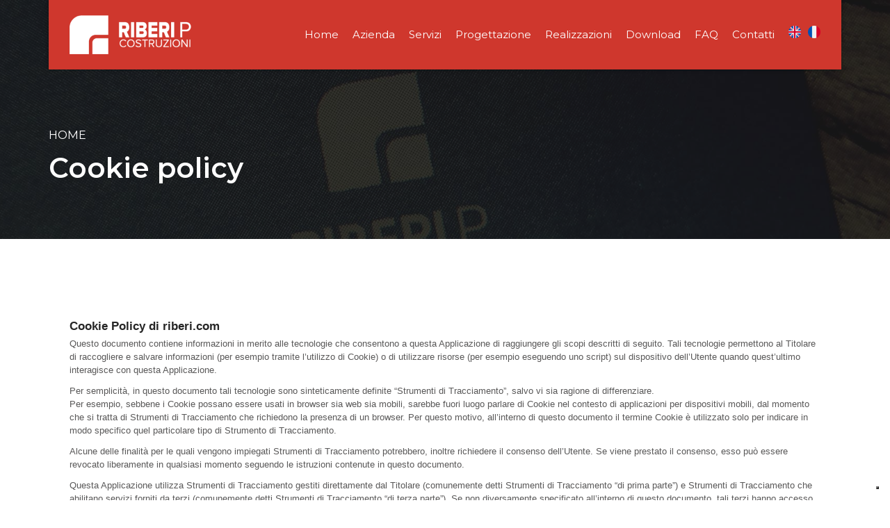

--- FILE ---
content_type: text/html; charset=UTF-8
request_url: https://riberi.com/cookie-policy/
body_size: 16216
content:
<!DOCTYPE html>
<html lang="it-IT" data-bt-theme="Industrial Child 1.0.0">
<head>

		<meta charset="UTF-8">
		<meta name="viewport" content="width=device-width, initial-scale=1, maximum-scale=1, user-scalable=no">
		<meta name="mobile-web-app-capable" content="yes">
		<meta name="apple-mobile-web-app-capable" content="yes"><meta name='robots' content='index, follow, max-image-preview:large, max-snippet:-1, max-video-preview:-1' />
	<style>img:is([sizes="auto" i], [sizes^="auto," i]) { contain-intrinsic-size: 3000px 1500px }</style>
	<link rel="alternate" hreflang="it" href="https://riberi.com/cookie-policy/" />
<link rel="alternate" hreflang="en" href="https://riberi.com/en/cookie-policy/" />
<link rel="alternate" hreflang="fr" href="https://riberi.com/fr/cookie-policy/" />
<link rel="alternate" hreflang="x-default" href="https://riberi.com/cookie-policy/" />

<!-- Google Tag Manager for WordPress by gtm4wp.com -->
<script data-cfasync="false" data-pagespeed-no-defer>
	var gtm4wp_datalayer_name = "dataLayer";
	var dataLayer = dataLayer || [];
</script>
<!-- End Google Tag Manager for WordPress by gtm4wp.com -->
	<!-- This site is optimized with the Yoast SEO plugin v25.3.1 - https://yoast.com/wordpress/plugins/seo/ -->
	<title>Carpenteria metalliche, Capannoni in acciaio e ferro prefabbricati in acciaio Cuneo</title>
	<meta name="description" content="Carpenteria metalliche Cuneo. Riberi P. Costruzioni, azienda leader specialisti del settore metallurgico e della lavorazione dei metalli" />
	<link rel="canonical" href="https://riberi.com/cookie-policy/" />
	<meta property="og:locale" content="it_IT" />
	<meta property="og:type" content="article" />
	<meta property="og:title" content="Carpenteria metalliche, Capannoni in acciaio e ferro prefabbricati in acciaio Cuneo" />
	<meta property="og:description" content="Carpenteria metalliche Cuneo. Riberi P. Costruzioni, azienda leader specialisti del settore metallurgico e della lavorazione dei metalli" />
	<meta property="og:url" content="https://riberi.com/cookie-policy/" />
	<meta property="og:site_name" content="RIBERI P" />
	<meta property="article:publisher" content="https://www.facebook.com/riberipcostruzioni/" />
	<meta property="article:modified_time" content="2025-06-27T07:10:26+00:00" />
	<meta property="og:image" content="https://riberi.com/wp-content/uploads/2020/04/header-azienda.jpg" />
	<meta property="og:image:width" content="1920" />
	<meta property="og:image:height" content="960" />
	<meta property="og:image:type" content="image/jpeg" />
	<meta name="twitter:card" content="summary_large_image" />
	<meta name="twitter:label1" content="Tempo di lettura stimato" />
	<meta name="twitter:data1" content="1 minuto" />
	<script type="application/ld+json" class="yoast-schema-graph">{"@context":"https://schema.org","@graph":[{"@type":"WebPage","@id":"https://riberi.com/cookie-policy/","url":"https://riberi.com/cookie-policy/","name":"Carpenteria metalliche, Capannoni in acciaio e ferro prefabbricati in acciaio Cuneo","isPartOf":{"@id":"https://riberi.com/#website"},"primaryImageOfPage":{"@id":"https://riberi.com/cookie-policy/#primaryimage"},"image":{"@id":"https://riberi.com/cookie-policy/#primaryimage"},"thumbnailUrl":"https://riberi.com/wp-content/uploads/2020/04/header-azienda.jpg","datePublished":"2021-06-03T09:01:32+00:00","dateModified":"2025-06-27T07:10:26+00:00","description":"Carpenteria metalliche Cuneo. Riberi P. Costruzioni, azienda leader specialisti del settore metallurgico e della lavorazione dei metalli","breadcrumb":{"@id":"https://riberi.com/cookie-policy/#breadcrumb"},"inLanguage":"it-IT","potentialAction":[{"@type":"ReadAction","target":["https://riberi.com/cookie-policy/"]}]},{"@type":"ImageObject","inLanguage":"it-IT","@id":"https://riberi.com/cookie-policy/#primaryimage","url":"https://riberi.com/wp-content/uploads/2020/04/header-azienda.jpg","contentUrl":"https://riberi.com/wp-content/uploads/2020/04/header-azienda.jpg","width":1920,"height":960},{"@type":"BreadcrumbList","@id":"https://riberi.com/cookie-policy/#breadcrumb","itemListElement":[{"@type":"ListItem","position":1,"name":"Home","item":"https://riberi.com/"},{"@type":"ListItem","position":2,"name":"Cookie policy"}]},{"@type":"WebSite","@id":"https://riberi.com/#website","url":"https://riberi.com/","name":"Riberi P - Costruzioni","description":"Costruzioni industriali industriali, civili e agricole","publisher":{"@id":"https://riberi.com/#organization"},"alternateName":"Riberi P - Costruzioni industriali industriali, civili e agricole","potentialAction":[{"@type":"SearchAction","target":{"@type":"EntryPoint","urlTemplate":"https://riberi.com/?s={search_term_string}"},"query-input":{"@type":"PropertyValueSpecification","valueRequired":true,"valueName":"search_term_string"}}],"inLanguage":"it-IT"},{"@type":"Organization","@id":"https://riberi.com/#organization","name":"Riberi P - Costruzioni","alternateName":"Riberi P - Costruzioni industriali industriali, civili e agricole","url":"https://riberi.com/","logo":{"@type":"ImageObject","inLanguage":"it-IT","@id":"https://riberi.com/#/schema/logo/image/","url":"https://riberi.com/wp-content/uploads/2020/04/logo-riberi.png","contentUrl":"https://riberi.com/wp-content/uploads/2020/04/logo-riberi.png","width":660,"height":300,"caption":"Riberi P - Costruzioni"},"image":{"@id":"https://riberi.com/#/schema/logo/image/"},"sameAs":["https://www.facebook.com/riberipcostruzioni/"]}]}</script>
	<!-- / Yoast SEO plugin. -->


<link rel='dns-prefetch' href='//cdn.iubenda.com' />
<link rel='dns-prefetch' href='//fonts.googleapis.com' />
<link rel="alternate" type="application/rss+xml" title="RIBERI P &raquo; Feed" href="https://riberi.com/feed/" />
<link rel="alternate" type="application/rss+xml" title="RIBERI P &raquo; Feed dei commenti" href="https://riberi.com/comments/feed/" />
<script type="text/javascript">
/* <![CDATA[ */
window._wpemojiSettings = {"baseUrl":"https:\/\/s.w.org\/images\/core\/emoji\/16.0.1\/72x72\/","ext":".png","svgUrl":"https:\/\/s.w.org\/images\/core\/emoji\/16.0.1\/svg\/","svgExt":".svg","source":{"concatemoji":"https:\/\/riberi.com\/wp-includes\/js\/wp-emoji-release.min.js?ver=6.8.3"}};
/*! This file is auto-generated */
!function(s,n){var o,i,e;function c(e){try{var t={supportTests:e,timestamp:(new Date).valueOf()};sessionStorage.setItem(o,JSON.stringify(t))}catch(e){}}function p(e,t,n){e.clearRect(0,0,e.canvas.width,e.canvas.height),e.fillText(t,0,0);var t=new Uint32Array(e.getImageData(0,0,e.canvas.width,e.canvas.height).data),a=(e.clearRect(0,0,e.canvas.width,e.canvas.height),e.fillText(n,0,0),new Uint32Array(e.getImageData(0,0,e.canvas.width,e.canvas.height).data));return t.every(function(e,t){return e===a[t]})}function u(e,t){e.clearRect(0,0,e.canvas.width,e.canvas.height),e.fillText(t,0,0);for(var n=e.getImageData(16,16,1,1),a=0;a<n.data.length;a++)if(0!==n.data[a])return!1;return!0}function f(e,t,n,a){switch(t){case"flag":return n(e,"\ud83c\udff3\ufe0f\u200d\u26a7\ufe0f","\ud83c\udff3\ufe0f\u200b\u26a7\ufe0f")?!1:!n(e,"\ud83c\udde8\ud83c\uddf6","\ud83c\udde8\u200b\ud83c\uddf6")&&!n(e,"\ud83c\udff4\udb40\udc67\udb40\udc62\udb40\udc65\udb40\udc6e\udb40\udc67\udb40\udc7f","\ud83c\udff4\u200b\udb40\udc67\u200b\udb40\udc62\u200b\udb40\udc65\u200b\udb40\udc6e\u200b\udb40\udc67\u200b\udb40\udc7f");case"emoji":return!a(e,"\ud83e\udedf")}return!1}function g(e,t,n,a){var r="undefined"!=typeof WorkerGlobalScope&&self instanceof WorkerGlobalScope?new OffscreenCanvas(300,150):s.createElement("canvas"),o=r.getContext("2d",{willReadFrequently:!0}),i=(o.textBaseline="top",o.font="600 32px Arial",{});return e.forEach(function(e){i[e]=t(o,e,n,a)}),i}function t(e){var t=s.createElement("script");t.src=e,t.defer=!0,s.head.appendChild(t)}"undefined"!=typeof Promise&&(o="wpEmojiSettingsSupports",i=["flag","emoji"],n.supports={everything:!0,everythingExceptFlag:!0},e=new Promise(function(e){s.addEventListener("DOMContentLoaded",e,{once:!0})}),new Promise(function(t){var n=function(){try{var e=JSON.parse(sessionStorage.getItem(o));if("object"==typeof e&&"number"==typeof e.timestamp&&(new Date).valueOf()<e.timestamp+604800&&"object"==typeof e.supportTests)return e.supportTests}catch(e){}return null}();if(!n){if("undefined"!=typeof Worker&&"undefined"!=typeof OffscreenCanvas&&"undefined"!=typeof URL&&URL.createObjectURL&&"undefined"!=typeof Blob)try{var e="postMessage("+g.toString()+"("+[JSON.stringify(i),f.toString(),p.toString(),u.toString()].join(",")+"));",a=new Blob([e],{type:"text/javascript"}),r=new Worker(URL.createObjectURL(a),{name:"wpTestEmojiSupports"});return void(r.onmessage=function(e){c(n=e.data),r.terminate(),t(n)})}catch(e){}c(n=g(i,f,p,u))}t(n)}).then(function(e){for(var t in e)n.supports[t]=e[t],n.supports.everything=n.supports.everything&&n.supports[t],"flag"!==t&&(n.supports.everythingExceptFlag=n.supports.everythingExceptFlag&&n.supports[t]);n.supports.everythingExceptFlag=n.supports.everythingExceptFlag&&!n.supports.flag,n.DOMReady=!1,n.readyCallback=function(){n.DOMReady=!0}}).then(function(){return e}).then(function(){var e;n.supports.everything||(n.readyCallback(),(e=n.source||{}).concatemoji?t(e.concatemoji):e.wpemoji&&e.twemoji&&(t(e.twemoji),t(e.wpemoji)))}))}((window,document),window._wpemojiSettings);
/* ]]> */
</script>
<style id='wp-emoji-styles-inline-css' type='text/css'>

	img.wp-smiley, img.emoji {
		display: inline !important;
		border: none !important;
		box-shadow: none !important;
		height: 1em !important;
		width: 1em !important;
		margin: 0 0.07em !important;
		vertical-align: -0.1em !important;
		background: none !important;
		padding: 0 !important;
	}
</style>
<link rel='stylesheet' id='wp-block-library-css' href='https://riberi.com/wp-includes/css/dist/block-library/style.min.css?ver=6.8.3' type='text/css' media='all' />
<style id='classic-theme-styles-inline-css' type='text/css'>
/*! This file is auto-generated */
.wp-block-button__link{color:#fff;background-color:#32373c;border-radius:9999px;box-shadow:none;text-decoration:none;padding:calc(.667em + 2px) calc(1.333em + 2px);font-size:1.125em}.wp-block-file__button{background:#32373c;color:#fff;text-decoration:none}
</style>
<style id='global-styles-inline-css' type='text/css'>
:root{--wp--preset--aspect-ratio--square: 1;--wp--preset--aspect-ratio--4-3: 4/3;--wp--preset--aspect-ratio--3-4: 3/4;--wp--preset--aspect-ratio--3-2: 3/2;--wp--preset--aspect-ratio--2-3: 2/3;--wp--preset--aspect-ratio--16-9: 16/9;--wp--preset--aspect-ratio--9-16: 9/16;--wp--preset--color--black: #000000;--wp--preset--color--cyan-bluish-gray: #abb8c3;--wp--preset--color--white: #ffffff;--wp--preset--color--pale-pink: #f78da7;--wp--preset--color--vivid-red: #cf2e2e;--wp--preset--color--luminous-vivid-orange: #ff6900;--wp--preset--color--luminous-vivid-amber: #fcb900;--wp--preset--color--light-green-cyan: #7bdcb5;--wp--preset--color--vivid-green-cyan: #00d084;--wp--preset--color--pale-cyan-blue: #8ed1fc;--wp--preset--color--vivid-cyan-blue: #0693e3;--wp--preset--color--vivid-purple: #9b51e0;--wp--preset--gradient--vivid-cyan-blue-to-vivid-purple: linear-gradient(135deg,rgba(6,147,227,1) 0%,rgb(155,81,224) 100%);--wp--preset--gradient--light-green-cyan-to-vivid-green-cyan: linear-gradient(135deg,rgb(122,220,180) 0%,rgb(0,208,130) 100%);--wp--preset--gradient--luminous-vivid-amber-to-luminous-vivid-orange: linear-gradient(135deg,rgba(252,185,0,1) 0%,rgba(255,105,0,1) 100%);--wp--preset--gradient--luminous-vivid-orange-to-vivid-red: linear-gradient(135deg,rgba(255,105,0,1) 0%,rgb(207,46,46) 100%);--wp--preset--gradient--very-light-gray-to-cyan-bluish-gray: linear-gradient(135deg,rgb(238,238,238) 0%,rgb(169,184,195) 100%);--wp--preset--gradient--cool-to-warm-spectrum: linear-gradient(135deg,rgb(74,234,220) 0%,rgb(151,120,209) 20%,rgb(207,42,186) 40%,rgb(238,44,130) 60%,rgb(251,105,98) 80%,rgb(254,248,76) 100%);--wp--preset--gradient--blush-light-purple: linear-gradient(135deg,rgb(255,206,236) 0%,rgb(152,150,240) 100%);--wp--preset--gradient--blush-bordeaux: linear-gradient(135deg,rgb(254,205,165) 0%,rgb(254,45,45) 50%,rgb(107,0,62) 100%);--wp--preset--gradient--luminous-dusk: linear-gradient(135deg,rgb(255,203,112) 0%,rgb(199,81,192) 50%,rgb(65,88,208) 100%);--wp--preset--gradient--pale-ocean: linear-gradient(135deg,rgb(255,245,203) 0%,rgb(182,227,212) 50%,rgb(51,167,181) 100%);--wp--preset--gradient--electric-grass: linear-gradient(135deg,rgb(202,248,128) 0%,rgb(113,206,126) 100%);--wp--preset--gradient--midnight: linear-gradient(135deg,rgb(2,3,129) 0%,rgb(40,116,252) 100%);--wp--preset--font-size--small: 13px;--wp--preset--font-size--medium: 20px;--wp--preset--font-size--large: 36px;--wp--preset--font-size--x-large: 42px;--wp--preset--spacing--20: 0.44rem;--wp--preset--spacing--30: 0.67rem;--wp--preset--spacing--40: 1rem;--wp--preset--spacing--50: 1.5rem;--wp--preset--spacing--60: 2.25rem;--wp--preset--spacing--70: 3.38rem;--wp--preset--spacing--80: 5.06rem;--wp--preset--shadow--natural: 6px 6px 9px rgba(0, 0, 0, 0.2);--wp--preset--shadow--deep: 12px 12px 50px rgba(0, 0, 0, 0.4);--wp--preset--shadow--sharp: 6px 6px 0px rgba(0, 0, 0, 0.2);--wp--preset--shadow--outlined: 6px 6px 0px -3px rgba(255, 255, 255, 1), 6px 6px rgba(0, 0, 0, 1);--wp--preset--shadow--crisp: 6px 6px 0px rgba(0, 0, 0, 1);}:where(.is-layout-flex){gap: 0.5em;}:where(.is-layout-grid){gap: 0.5em;}body .is-layout-flex{display: flex;}.is-layout-flex{flex-wrap: wrap;align-items: center;}.is-layout-flex > :is(*, div){margin: 0;}body .is-layout-grid{display: grid;}.is-layout-grid > :is(*, div){margin: 0;}:where(.wp-block-columns.is-layout-flex){gap: 2em;}:where(.wp-block-columns.is-layout-grid){gap: 2em;}:where(.wp-block-post-template.is-layout-flex){gap: 1.25em;}:where(.wp-block-post-template.is-layout-grid){gap: 1.25em;}.has-black-color{color: var(--wp--preset--color--black) !important;}.has-cyan-bluish-gray-color{color: var(--wp--preset--color--cyan-bluish-gray) !important;}.has-white-color{color: var(--wp--preset--color--white) !important;}.has-pale-pink-color{color: var(--wp--preset--color--pale-pink) !important;}.has-vivid-red-color{color: var(--wp--preset--color--vivid-red) !important;}.has-luminous-vivid-orange-color{color: var(--wp--preset--color--luminous-vivid-orange) !important;}.has-luminous-vivid-amber-color{color: var(--wp--preset--color--luminous-vivid-amber) !important;}.has-light-green-cyan-color{color: var(--wp--preset--color--light-green-cyan) !important;}.has-vivid-green-cyan-color{color: var(--wp--preset--color--vivid-green-cyan) !important;}.has-pale-cyan-blue-color{color: var(--wp--preset--color--pale-cyan-blue) !important;}.has-vivid-cyan-blue-color{color: var(--wp--preset--color--vivid-cyan-blue) !important;}.has-vivid-purple-color{color: var(--wp--preset--color--vivid-purple) !important;}.has-black-background-color{background-color: var(--wp--preset--color--black) !important;}.has-cyan-bluish-gray-background-color{background-color: var(--wp--preset--color--cyan-bluish-gray) !important;}.has-white-background-color{background-color: var(--wp--preset--color--white) !important;}.has-pale-pink-background-color{background-color: var(--wp--preset--color--pale-pink) !important;}.has-vivid-red-background-color{background-color: var(--wp--preset--color--vivid-red) !important;}.has-luminous-vivid-orange-background-color{background-color: var(--wp--preset--color--luminous-vivid-orange) !important;}.has-luminous-vivid-amber-background-color{background-color: var(--wp--preset--color--luminous-vivid-amber) !important;}.has-light-green-cyan-background-color{background-color: var(--wp--preset--color--light-green-cyan) !important;}.has-vivid-green-cyan-background-color{background-color: var(--wp--preset--color--vivid-green-cyan) !important;}.has-pale-cyan-blue-background-color{background-color: var(--wp--preset--color--pale-cyan-blue) !important;}.has-vivid-cyan-blue-background-color{background-color: var(--wp--preset--color--vivid-cyan-blue) !important;}.has-vivid-purple-background-color{background-color: var(--wp--preset--color--vivid-purple) !important;}.has-black-border-color{border-color: var(--wp--preset--color--black) !important;}.has-cyan-bluish-gray-border-color{border-color: var(--wp--preset--color--cyan-bluish-gray) !important;}.has-white-border-color{border-color: var(--wp--preset--color--white) !important;}.has-pale-pink-border-color{border-color: var(--wp--preset--color--pale-pink) !important;}.has-vivid-red-border-color{border-color: var(--wp--preset--color--vivid-red) !important;}.has-luminous-vivid-orange-border-color{border-color: var(--wp--preset--color--luminous-vivid-orange) !important;}.has-luminous-vivid-amber-border-color{border-color: var(--wp--preset--color--luminous-vivid-amber) !important;}.has-light-green-cyan-border-color{border-color: var(--wp--preset--color--light-green-cyan) !important;}.has-vivid-green-cyan-border-color{border-color: var(--wp--preset--color--vivid-green-cyan) !important;}.has-pale-cyan-blue-border-color{border-color: var(--wp--preset--color--pale-cyan-blue) !important;}.has-vivid-cyan-blue-border-color{border-color: var(--wp--preset--color--vivid-cyan-blue) !important;}.has-vivid-purple-border-color{border-color: var(--wp--preset--color--vivid-purple) !important;}.has-vivid-cyan-blue-to-vivid-purple-gradient-background{background: var(--wp--preset--gradient--vivid-cyan-blue-to-vivid-purple) !important;}.has-light-green-cyan-to-vivid-green-cyan-gradient-background{background: var(--wp--preset--gradient--light-green-cyan-to-vivid-green-cyan) !important;}.has-luminous-vivid-amber-to-luminous-vivid-orange-gradient-background{background: var(--wp--preset--gradient--luminous-vivid-amber-to-luminous-vivid-orange) !important;}.has-luminous-vivid-orange-to-vivid-red-gradient-background{background: var(--wp--preset--gradient--luminous-vivid-orange-to-vivid-red) !important;}.has-very-light-gray-to-cyan-bluish-gray-gradient-background{background: var(--wp--preset--gradient--very-light-gray-to-cyan-bluish-gray) !important;}.has-cool-to-warm-spectrum-gradient-background{background: var(--wp--preset--gradient--cool-to-warm-spectrum) !important;}.has-blush-light-purple-gradient-background{background: var(--wp--preset--gradient--blush-light-purple) !important;}.has-blush-bordeaux-gradient-background{background: var(--wp--preset--gradient--blush-bordeaux) !important;}.has-luminous-dusk-gradient-background{background: var(--wp--preset--gradient--luminous-dusk) !important;}.has-pale-ocean-gradient-background{background: var(--wp--preset--gradient--pale-ocean) !important;}.has-electric-grass-gradient-background{background: var(--wp--preset--gradient--electric-grass) !important;}.has-midnight-gradient-background{background: var(--wp--preset--gradient--midnight) !important;}.has-small-font-size{font-size: var(--wp--preset--font-size--small) !important;}.has-medium-font-size{font-size: var(--wp--preset--font-size--medium) !important;}.has-large-font-size{font-size: var(--wp--preset--font-size--large) !important;}.has-x-large-font-size{font-size: var(--wp--preset--font-size--x-large) !important;}
:where(.wp-block-post-template.is-layout-flex){gap: 1.25em;}:where(.wp-block-post-template.is-layout-grid){gap: 1.25em;}
:where(.wp-block-columns.is-layout-flex){gap: 2em;}:where(.wp-block-columns.is-layout-grid){gap: 2em;}
:root :where(.wp-block-pullquote){font-size: 1.5em;line-height: 1.6;}
</style>
<link rel='stylesheet' id='contact-form-7-css' href='https://riberi.com/wp-content/plugins/contact-form-7/includes/css/styles.css?ver=6.0.6' type='text/css' media='all' />
<link rel='stylesheet' id='wpml-legacy-horizontal-list-0-css' href='https://riberi.com/wp-content/plugins/sitepress-multilingual-cms/templates/language-switchers/legacy-list-horizontal/style.min.css?ver=1' type='text/css' media='all' />
<style id='wpml-legacy-horizontal-list-0-inline-css' type='text/css'>
.wpml-ls-sidebars-primary_widget_area a, .wpml-ls-sidebars-primary_widget_area .wpml-ls-sub-menu a, .wpml-ls-sidebars-primary_widget_area .wpml-ls-sub-menu a:link, .wpml-ls-sidebars-primary_widget_area li:not(.wpml-ls-current-language) .wpml-ls-link, .wpml-ls-sidebars-primary_widget_area li:not(.wpml-ls-current-language) .wpml-ls-link:link {color:#ffffff;}.wpml-ls-sidebars-primary_widget_area .wpml-ls-sub-menu a:hover,.wpml-ls-sidebars-primary_widget_area .wpml-ls-sub-menu a:focus, .wpml-ls-sidebars-primary_widget_area .wpml-ls-sub-menu a:link:hover, .wpml-ls-sidebars-primary_widget_area .wpml-ls-sub-menu a:link:focus {color:#cf372d;}
</style>
<link rel='stylesheet' id='wpml-menu-item-0-css' href='https://riberi.com/wp-content/plugins/sitepress-multilingual-cms/templates/language-switchers/menu-item/style.min.css?ver=1' type='text/css' media='all' />
<style id='wpml-menu-item-0-inline-css' type='text/css'>
.wpml-ls-slot-37:hover, .wpml-ls-slot-37:hover a, .wpml-ls-slot-37 a:hover{background-color:#cf372d;}
</style>
<link rel='stylesheet' id='industrial-style-css' href='https://riberi.com/wp-content/themes/industrial/style.css?ver=6.8.3' type='text/css' media='screen' />
<style id='industrial-style-inline-css' type='text/css'>
select, input{font-family: Roboto;} input:not([type='checkbox']):not([type='radio']), textarea, select{ font-family: "Montserrat";} input:not([type='checkbox']):not([type='radio']):not([type='submit']):focus, textarea:focus{-webkit-box-shadow: 0 0 4px 0 #cf372d; box-shadow: 0 0 4px 0 #cf372d;} html a:hover, .btLightSkin a:hover, .btDarkSkin .btLightSkin a:hover, .btLightSkin .btDarkSkin .btLightSkin a:hover, .btDarkSkin a:hover, .btLightSkin .btDarkSkin a:hover, .btDarkSkin.btLightSkin .btDarkSkin a:hover{ color: #cf372d;} .btLightSkin .btText a, .btDarkSkin .btLightSkin .btText a, .btLightSkin .btDarkSkin .btLightSkin .btText a, .btDarkSkin .btText a, .btLightSkin .btDarkSkin .btText a, .btDarkSkin.btLightSkin .btDarkSkin .btText a{color: #cf372d;} body{font-family: "Roboto",Arial,sans-serif;} .btContentHolder cite{ font-family: "Montserrat";} h1, h2, h3, h4, h5, h6{font-family: "Montserrat";} .btContentHolder table thead th{ background-color: #cf372d; font-family: "Montserrat";} .btAccentColorBackground{background-color: #cf372d !important;} .btAccentColorBackground .headline b.animate.animated{color: #FF7F00;} .btAccentColorBackground .btDash.bottomDash .dash:after{border-color: #FF7F00;} .btAccentDarkColorBackground{background-color: #90261f !important;} .btAccentDarkColorBackground .headline b.animate.animated{color: #FF7F00;} .btAccentVeryDarkColorBackground{background-color: #3c100d !important;} .btAccentLightColorBackground{background-color: rgba(207,55,45,0.7) !important;} .btAlternateColorBackground{background-color: #FF7F00 !important;} .btAlternateDarkColorBackground{background-color: #b35900 !important;} .btAlternateVeryDarkColorBackground{background-color: #804000 !important;} .btAlternateLightColorBackground{background-color: rgba(255,127,0,0.6) !important;} .btAccentDarkHeader .btPreloader .animation > div:first-child, .btLightAccentHeader .btPreloader .animation > div:first-child{ background-color: #90261f;} .btPreloader .animation .preloaderLogo{height: 100px;} .mainHeader{ font-family: "Montserrat";} .btMenuVertical.btAccentDarkHeader .mainHeader, .btMenuVertical.btLightAccentHeader .mainHeader{background-color: #cf372d;} .btMenuVertical.btLightAlternateHeader .mainHeader{background-color: #FF7F00;} .menuPort{font-family: "Montserrat";} .menuPort nav ul li a:hover{color: #cf372d !important;} .menuPort nav > ul > li > a{line-height: 100px;} .btTextLogo{ line-height: 100px;} .btLogoArea .logo img{height: 100px;} .btHorizontalMenuTrigger{ line-height: 100px;} .btMenuHorizontal .menuPort nav > ul > li.current-menu-ancestor > a:after, .btMenuHorizontal .menuPort nav > ul > li.current-menu-item > a:after{ background-color: #cf372d;} .btAccentDarkHeader.btMenuHorizontal .menuPort nav > ul > li.current-menu-ancestor > a:after, .btAccentDarkHeader.btMenuHorizontal .menuPort nav > ul > li.current-menu-item > a:after, .btAccentLightHeader.btMenuHorizontal .menuPort nav > ul > li.current-menu-ancestor > a:after, .btAccentLightHeader.btMenuHorizontal .menuPort nav > ul > li.current-menu-item > a:after{background-color: #FF7F00;} .btMenuHorizontal .menuPort nav > ul > li > ul li.current-menu-ancestor > a, .btMenuHorizontal .menuPort nav > ul > li > ul li.current-menu-item > a{color: #cf372d !important;} body.btMenuHorizontal .subToggler{ line-height: 100px;} .btMenuHorizontal .topBarInMenu{ height: 100px;} .btLightSkin.btAccentLightHeader.btMenuHorizontal .btBelowLogoArea .menuPort > nav > ul > li > a:hover, .btDarkSkin.btAccentLightHeader.btMenuHorizontal .btBelowLogoArea .menuPort > nav > ul > li > a:hover, .btLightSkin.btAccentLightHeader.btMenuHorizontal .topBar .menuPort > nav > ul > li > a:hover, .btDarkSkin.btAccentLightHeader.btMenuHorizontal .topBar .menuPort > nav > ul > li > a:hover{color: #FF7F00 !important;} .btAccentLightHeader.btMenuHorizontal:not(.btBelowMenu) .btBelowLogoArea, .btAccentLightHeader.btMenuHorizontal:not(.btBelowMenu) .topBar, .btAccentLightHeader.btMenuHorizontal.btStickyHeaderActive .btBelowLogoArea, .btAccentLightHeader.btMenuHorizontal.btStickyHeaderActive .topBar{background-color: #cf372d;} .btAccentLightHeader.btMenuHorizontal:not(.btBelowMenu) .btBelowLogoArea:before, .btAccentLightHeader.btMenuHorizontal:not(.btBelowMenu) .topBar:before, .btAccentLightHeader.btMenuHorizontal.btStickyHeaderActive .btBelowLogoArea:before, .btAccentLightHeader.btMenuHorizontal.btStickyHeaderActive .topBar:before{ background-color: #cf372d;} .btAccentLightHeader.btMenuHorizontal.btBelowMenu:not(.btStickyHeaderActive) .mainHeader .btBelowLogoArea, .btAccentLightHeader.btMenuHorizontal.btBelowMenu:not(.btStickyHeaderActive) .mainHeader .topBar{background-color: #cf372d;} .btLightSkin.btLightHeader.btMenuHorizontal .btBelowLogoArea .menuPort > nav > ul > li > a:hover, .btDarkSkin.btLightHeader.btMenuHorizontal .btBelowLogoArea .menuPort > nav > ul > li > a:hover, .btLightSkin.btLightHeader.btMenuHorizontal .topBar .menuPort > nav > ul > li > a:hover, .btDarkSkin.btLightHeader.btMenuHorizontal .topBar .menuPort > nav > ul > li > a:hover{color: #FF7F00 !important;} .btLightSkin.btAccentDarkHeader.btMenuHorizontal .mainHeader .menuPort > nav > ul > li > a:hover, .btDarkSkin.btAccentDarkHeader.btMenuHorizontal .mainHeader .menuPort > nav > ul > li > a:hover{color: #FF7F00 !important;} .btAccentDarkHeader.btMenuHorizontal:not(.btBelowMenu) .mainHeader, .btAccentDarkHeader.btMenuHorizontal.btStickyHeaderActive .mainHeader{background-color: #cf372d;} .btAccentDarkHeader.btMenuHorizontal.btBelowMenu:not(.btStickyHeaderActive) .mainHeader .port .btLogoArea{background-color: #cf372d;} .btLightSkin.btLightAccentHeader.btMenuHorizontal .mainHeader .btLogoArea .menuPort > nav > ul > li > a:hover, .btDarkSkin.btLightAccentHeader.btMenuHorizontal .mainHeader .btLogoArea .menuPort > nav > ul > li > a:hover{color: #FF7F00 !important;} .btLightAccentHeader.btMenuHorizontal:not(.btBelowMenu) .mainHeader, .btLightAccentHeader.btMenuHorizontal.btStickyHeaderActive .mainHeader{background-color: #cf372d;} .btLightAccentHeader.btMenuHorizontal.btBelowMenu:not(.btStickyHeaderActive) .mainHeader .port .btLogoArea{background-color: #cf372d;} .btLightSkin.btLightAlternateHeader.btMenuHorizontal .mainHeader .btLogoArea .menuPort > nav > ul > li > a:hover, .btDarkSkin.btLightAlternateHeader.btMenuHorizontal .mainHeader .btLogoArea .menuPort > nav > ul > li > a:hover{color: #cf372d !important;} .btLightAlternateHeader.btMenuHorizontal:not(.btBelowMenu) .mainHeader, .btLightAlternateHeader.btMenuHorizontal.btStickyHeaderActive .mainHeader{background-color: #FF7F00;} .btLightAlternateHeader.btMenuHorizontal.btBelowMenu:not(.btStickyHeaderActive) .mainHeader .port .btLogoArea{background-color: #FF7F00;} .btAccentDarkHeader.btMenuVertical > .menuPort .logo, .btLightAccentHeader.btMenuVertical > .menuPort .logo{background-color: #cf372d;} .btLightAlternateHeader.btMenuVertical > .menuPort .logo{background-color: #FF7F00;} .btMenuVertical > .menuPort .btCloseVertical:before:hover{color: #cf372d;} @media (min-width: 1200px){.btMenuVerticalOn .btVerticalMenuTrigger .btIco a:before{color: #cf372d !important;} }.btMenuHorizontal .topBarInLogoArea{ height: 100px;} .btMenuHorizontal .topBarInLogoArea .topBarInLogoAreaCell{border: 0 solid #cf372d;} .btSearchInner.btFromTopBox{ background: #cf372d;} .btSearchInner.btFromTopBox form button:hover:before{color: #cf372d;} .btDarkSkin .btSiteFooter .port:before, .btLightSkin .btDarkSkin .btSiteFooter .port:before, .btDarkSkin.btLightSkin .btDarkSkin .btSiteFooter .port:before{background-color: #cf372d;} .btMediaBox.btQuote, .btMediaBox.btLink{ background-color: #cf372d;} .btArticleListItem .headline a:hover{color: #cf372d;} .btCommentsBox .vcard .posted{ font-family: "Montserrat";} .btCommentsBox .commentTxt p.edit-link, .btCommentsBox .commentTxt p.reply{ font-family: "Montserrat";} .comment-respond .btnOutline button[type="submit"]{font-family: "Montserrat";} a#cancel-comment-reply-link:hover{color: #cf372d;} .post-password-form input[type="submit"]{ background: #cf372d; font-family: "Montserrat";} .btPagination{font-family: "Montserrat";} .btPagination .paging a:hover:after{border-color: #cf372d;} span.btHighlight{ background-color: #cf372d;} .btArticleCategories a:not(:first-child):before{ background-color: #cf372d;} .btArticleMeta{font-family: "Montserrat";} body:not(.btNoDashInSidebar) .btBox > h4:after, body:not(.btNoDashInSidebar) .btCustomMenu > h4:after, body:not(.btNoDashInSidebar) .btTopBox > h4:after{ border-bottom: 3px solid #cf372d;} .btBox ul li.current-menu-item > a, .btCustomMenu ul li.current-menu-item > a, .btTopBox ul li.current-menu-item > a{color: #cf372d;} .btBox .ppTxt .header .headline a a:hover, .btCustomMenu .ppTxt .header .headline a a:hover, .btTopBox .ppTxt .header .headline a a:hover{color: #cf372d;} .btBox p.posted, .btBox .quantity, .btCustomMenu p.posted, .btCustomMenu .quantity, .btTopBox p.posted, .btTopBox .quantity{ font-family: Montserrat;} .widget_calendar table caption{background: #cf372d; font-family: "Montserrat";} .widget_rss li a.rsswidget{font-family: "Montserrat";} .fancy-select .trigger.open{color: #cf372d;} .fancy-select ul.options li:hover{color: #cf372d;} .widget_shopping_cart .total{ font-family: Montserrat;} .widget_shopping_cart .widget_shopping_cart_content .mini_cart_item .ppRemove a.remove{ background-color: #cf372d;} .widget_shopping_cart .widget_shopping_cart_content .mini_cart_item .ppRemove a.remove:hover{background-color: #FF7F00;} .menuPort .widget_shopping_cart .widget_shopping_cart_content .btCartWidgetIcon span.cart-contents, .topTools .widget_shopping_cart .widget_shopping_cart_content .btCartWidgetIcon span.cart-contents, .topBarInLogoArea .widget_shopping_cart .widget_shopping_cart_content .btCartWidgetIcon span.cart-contents{ background-color: #FF7F00; font: normal 10px/1 Montserrat;} .btMenuVertical .menuPort .widget_shopping_cart .widget_shopping_cart_content .btCartWidgetInnerContent .verticalMenuCartToggler, .btMenuVertical .topTools .widget_shopping_cart .widget_shopping_cart_content .btCartWidgetInnerContent .verticalMenuCartToggler, .btMenuVertical .topBarInLogoArea .widget_shopping_cart .widget_shopping_cart_content .btCartWidgetInnerContent .verticalMenuCartToggler{ background-color: #cf372d;} .widget_recent_reviews{font-family: Montserrat;} .widget_price_filter .price_slider_wrapper .ui-slider .ui-slider-handle{ background-color: #cf372d;} .btBox .tagcloud a, .btTags ul a{ background: #cf372d; font-family: "Montserrat";} .btSidebar .btIconWidget:hover .btIconWidgetText, footer .btIconWidget:hover .btIconWidgetText{color: #cf372d;} .btTopBox.widget_bt_text_image .widget_sp_image-description{ font-family: 'Roboto',arial,sans-serif;} .btMenuHorizontal .topTools .btIconWidget:hover, .btMenuHorizontal .topBarInMenu .btIconWidget:hover{color: #cf372d;} .btMenuHorizontal .topTools .btAccentIconWidget, .btMenuHorizontal .topBarInMenu .btAccentIconWidget{background-color: #cf372d;} .btTopToolsInMenuArea.btMenuHorizontal .topTools .btAccentIconWidget, .btTopToolsInMenuArea.btMenuHorizontal .topBarInMenu .btAccentIconWidget{background-color: #FF7F00;} .btTopToolsInMenuArea.btMenuHorizontal .topTools .btAccentIconWidget:hover, .btTopToolsInMenuArea.btMenuHorizontal .topBarInMenu .btAccentIconWidget:hover{color: #cf372d;} .btAccentLightHeader.btMenuHorizontal .topTools .btAccentIconWidget, .btLightAccentHeader.btMenuHorizontal .topTools .btAccentIconWidget, .btAccentLightHeader.btMenuHorizontal .topBarInMenu .btAccentIconWidget, .btLightAccentHeader.btMenuHorizontal .topBarInMenu .btAccentIconWidget{background-color: #FF7F00;} .btMenuHorizontal .topTools .btAccentIconWidget:hover, .btMenuHorizontal .topBarInMenu .btAccentIconWidget:hover{color: #FF7F00;} .btTopToolsInMenuArea.btLightAccentHeader.btMenuHorizontal .topTools .btAccentIconWidget:hover, .btTopToolsInMenuArea.btLightAccentHeader.btMenuHorizontal .topBarInMenu .btAccentIconWidget:hover{background-color: #cf372d;} .btLightSkin.btAccentLightHeader.btMenuHorizontal .btBelowLogoArea .btIco.btIcoDefaultType.btIcoDefaultColor .btIcoHolder:hover:before, .btDarkSkin.btAccentLightHeader.btMenuHorizontal .btBelowLogoArea .btIco.btIcoDefaultType.btIcoDefaultColor .btIcoHolder:hover:before, .btLightSkin.btAccentLightHeader.btMenuHorizontal .topBar .btIco.btIcoDefaultType.btIcoDefaultColor .btIcoHolder:hover:before, .btDarkSkin.btAccentLightHeader.btMenuHorizontal .topBar .btIco.btIcoDefaultType.btIcoDefaultColor .btIcoHolder:hover:before{color: #FF7F00;} .btLightSkin.btLightHeader.btMenuHorizontal .btBelowLogoArea .btIco.btIcoDefaultType.btIcoAccentColor .btIcoHolder:hover:before, .btDarkSkin.btLightHeader.btMenuHorizontal .btBelowLogoArea .btIco.btIcoDefaultType.btIcoAccentColor .btIcoHolder:hover:before, .btLightSkin.btLightHeader.btMenuHorizontal .topBar .btIco.btIcoDefaultType.btIcoAccentColor .btIcoHolder:hover:before, .btDarkSkin.btLightHeader.btMenuHorizontal .topBar .btIco.btIcoDefaultType.btIcoAccentColor .btIcoHolder:hover:before{color: #FF7F00;} .btLightSkin.btLightHeader.btMenuHorizontal .btBelowLogoArea .btIco.btIcoDefaultType.btIcoDefaultColor .btIcoHolder:hover:before, .btDarkSkin.btLightHeader.btMenuHorizontal .btBelowLogoArea .btIco.btIcoDefaultType.btIcoDefaultColor .btIcoHolder:hover:before, .btLightSkin.btLightHeader.btMenuHorizontal .topBar .btIco.btIcoDefaultType.btIcoDefaultColor .btIcoHolder:hover:before, .btDarkSkin.btLightHeader.btMenuHorizontal .topBar .btIco.btIcoDefaultType.btIcoDefaultColor .btIcoHolder:hover:before{color: #FF7F00;} .btLightSkin.btAccentDarkHeader.btMenuHorizontal .mainHeader .btIco.btIcoDefaultType.btIcoAccentColor .btIcoHolder:before, .btDarkSkin.btAccentDarkHeader.btMenuHorizontal .mainHeader .btIco.btIcoDefaultType.btIcoAccentColor .btIcoHolder:before{color: #FF7F00;} .btLightSkin.btAccentDarkHeader.btMenuHorizontal .mainHeader .btIco.btIcoDefaultType .btIcoHolder:hover:before, .btDarkSkin.btAccentDarkHeader.btMenuHorizontal .mainHeader .btIco.btIcoDefaultType .btIcoHolder:hover:before{color: #FF7F00;} .btLightSkin.btLightAccentHeader.btMenuHorizontal .mainHeader .btLogoArea .btIco.btIcoDefaultType.btIcoAccentColor .btIcoHolder:before, .btDarkSkin.btLightAccentHeader.btMenuHorizontal .mainHeader .btLogoArea .btIco.btIcoDefaultType.btIcoAccentColor .btIcoHolder:before{color: #FF7F00;} .btLightSkin.btLightAccentHeader.btMenuHorizontal .mainHeader .btLogoArea .btIco.btIcoDefaultType .btIcoHolder:hover:before, .btDarkSkin.btLightAccentHeader.btMenuHorizontal .mainHeader .btLogoArea .btIco.btIcoDefaultType .btIcoHolder:hover:before{color: #FF7F00;} .btLightSkin.btLightAlternateHeader.btMenuHorizontal .mainHeader .btLogoArea .btIco.btIcoDefaultType.btIcoAccentColor .btIcoHolder:before, .btDarkSkin.btLightAlternateHeader.btMenuHorizontal .mainHeader .btLogoArea .btIco.btIcoDefaultType.btIcoAccentColor .btIcoHolder:before{color: #cf372d;} .btLightSkin.btLightAlternateHeader.btMenuHorizontal .mainHeader .btLogoArea .btIco.btIcoDefaultType .btIcoHolder:hover:before, .btDarkSkin.btLightAlternateHeader.btMenuHorizontal .mainHeader .btLogoArea .btIco.btIcoDefaultType .btIcoHolder:hover:before{color: #cf372d;} .btSpecialHeaderIcon .btIco .btIcoHolder:before, .btSpecialHeaderIcon .btIconWidgetTitle, .btSpecialHeaderIcon .btIconWidgetText{color: #cf372d !important;} .btLightSkin .btBox .btSearch button:hover, .btDarkSkin .btLightSkin .btBox .btSearch button:hover, .btLightSkin .btDarkSkin .btLightSkin .btBox .btSearch button:hover, .btDarkSkin .btBox .btSearch button:hover, .btLightSkin .btDarkSkin .btBox .btSearch button:hover, .btDarkSkin.btLightSkin .btDarkSkin .btBox .btSearch button:hover, .btLightSkin form.woocommerce-product-search button:hover, .btDarkSkin .btLightSkin form.woocommerce-product-search button:hover, .btLightSkin .btDarkSkin .btLightSkin form.woocommerce-product-search button:hover, .btDarkSkin form.woocommerce-product-search button:hover, .btLightSkin .btDarkSkin form.woocommerce-product-search button:hover, .btDarkSkin.btLightSkin .btDarkSkin form.woocommerce-product-search button:hover{background: #cf372d !important; border-color: #cf372d !important;} .topTools .widget_search button, .topBarInMenu .widget_search button{ background: #cf372d;} .topTools .widget_search button:before, .topBarInMenu .widget_search button:before{ color: #cf372d;} .topTools .widget_search button:hover, .topBarInMenu .widget_search button:hover{background: #90261f;} .btIcoFilledType.btIcoAccentColor.btIconHexagonShape.btIco .btIcoHolder .hex{fill: #cf372d;} .btIcoFilledType.btIcoAlternateColor.btIconHexagonShape.btIco .btIcoHolder .hex{fill: #FF7F00;} .btIcoOutlineType.btIcoAccentColor.btIconHexagonShape.btIco .btIcoHolder .hex{ stroke: #cf372d;} .btIcoOutlineType.btIcoAlternateColor.btIconHexagonShape.btIco .btIcoHolder .hex{ stroke: #FF7F00;} .btLightSkin .btIconHexagonShape.btIcoOutlineType.btIcoAccentColor.btIco:hover .btIcoHolder .hex, .btDarkSkin .btLightSkin .btIconHexagonShape.btIcoOutlineType.btIcoAccentColor.btIco:hover .btIcoHolder .hex, .btLightSkin .btDarkSkin .btLightSkin .btIconHexagonShape.btIcoOutlineType.btIcoAccentColor.btIco:hover .btIcoHolder .hex, .btDarkSkin .btIconHexagonShape.btIcoOutlineType.btIcoAccentColor.btIco:hover .btIcoHolder .hex, .btLightSkin .btDarkSkin .btIconHexagonShape.btIcoOutlineType.btIcoAccentColor.btIco:hover .btIcoHolder .hex, .btDarkSkin.btLightSkin .btDarkSkin .btIconHexagonShape.btIcoOutlineType.btIcoAccentColor.btIco:hover .btIcoHolder .hex{fill: #cf372d; stroke: #cf372d;} .btLightSkin .btIconHexagonShape.btIcoOutlineType.btIcoAlternateColor.btIco:hover .btIcoHolder .hex, .btDarkSkin .btLightSkin .btIconHexagonShape.btIcoOutlineType.btIcoAlternateColor.btIco:hover .btIcoHolder .hex, .btLightSkin .btDarkSkin .btLightSkin .btIconHexagonShape.btIcoOutlineType.btIcoAlternateColor.btIco:hover .btIcoHolder .hex, .btDarkSkin .btIconHexagonShape.btIcoOutlineType.btIcoAlternateColor.btIco:hover .btIcoHolder .hex, .btLightSkin .btDarkSkin .btIconHexagonShape.btIcoOutlineType.btIcoAlternateColor.btIco:hover .btIcoHolder .hex, .btDarkSkin.btLightSkin .btDarkSkin .btIconHexagonShape.btIcoOutlineType.btIcoAlternateColor.btIco:hover .btIcoHolder .hex{fill: #FF7F00; stroke: #FF7F00;} .btLightSkin .btIconHexagonShape.btIcoFilledType.btIcoAlternateColor.btIco:hover .btIcoHolder .hex, .btDarkSkin .btLightSkin .btIconHexagonShape.btIcoFilledType.btIcoAlternateColor.btIco:hover .btIcoHolder .hex, .btLightSkin .btDarkSkin .btLightSkin .btIconHexagonShape.btIcoFilledType.btIcoAlternateColor.btIco:hover .btIcoHolder .hex, .btDarkSkin .btIconHexagonShape.btIcoFilledType.btIcoAlternateColor.btIco:hover .btIcoHolder .hex, .btLightSkin .btDarkSkin .btIconHexagonShape.btIcoFilledType.btIcoAlternateColor.btIco:hover .btIcoHolder .hex, .btDarkSkin.btLightSkin .btDarkSkin .btIconHexagonShape.btIcoFilledType.btIcoAlternateColor.btIco:hover .btIcoHolder .hex{ stroke: #FF7F00;} .btLightSkin .btIconHexagonShape.btIcoFilledType.btIcoAccentColor.btIco:hover .btIcoHolder .hex, .btDarkSkin .btLightSkin .btIconHexagonShape.btIcoFilledType.btIcoAccentColor.btIco:hover .btIcoHolder .hex, .btLightSkin .btDarkSkin .btLightSkin .btIconHexagonShape.btIcoFilledType.btIcoAccentColor.btIco:hover .btIcoHolder .hex, .btDarkSkin .btIconHexagonShape.btIcoFilledType.btIcoAccentColor.btIco:hover .btIcoHolder .hex, .btLightSkin .btDarkSkin .btIconHexagonShape.btIcoFilledType.btIcoAccentColor.btIco:hover .btIcoHolder .hex, .btDarkSkin.btLightSkin .btDarkSkin .btIconHexagonShape.btIcoFilledType.btIcoAccentColor.btIco:hover .btIcoHolder .hex{ stroke: #cf372d;} .btIconHexagonShape .btIco.btIcoFilledType .btIcoHolder svg .hex{ fill: #cf372d;} .btIconHexagonShape .btIco.btIcoFilledType:hover .btIcoHolder svg .hex{stroke: #cf372d;} .btIconHexagonShape .btIco.btIcoOutlineType .btIcoHolder svg .hex{stroke: #cf372d;} .btIconHexagonShape .btIco.btIcoOutlineType:hover .btIcoHolder svg .hex{stroke: #cf372d; fill: #cf372d;} .btIco.btIcoFilledType.btIcoAccentColor .btIcoHolder:before, .btIco.btIcoOutlineType.btIcoAccentColor:hover .btIcoHolder:before{-webkit-box-shadow: 0 0 0 1em #cf372d inset; box-shadow: 0 0 0 1em #cf372d inset;} .btIco.btIcoFilledType.btIcoAccentColor:hover .btIcoHolder:before, .btIco.btIcoOutlineType.btIcoAccentColor .btIcoHolder:before{-webkit-box-shadow: 0 0 0 1px #cf372d inset; box-shadow: 0 0 0 1px #cf372d inset; color: #cf372d;} .btIco.btIcoFilledType.btIcoAlternateColor .btIcoHolder:before, .btIco.btIcoOutlineType.btIcoAlternateColor:hover .btIcoHolder:before{-webkit-box-shadow: 0 0 0 1em #FF7F00 inset; box-shadow: 0 0 0 1em #FF7F00 inset;} .btIco.btIcoFilledType.btIcoAlternateColor:hover .btIcoHolder:before, .btIco.btIcoOutlineType.btIcoAlternateColor .btIcoHolder:before{-webkit-box-shadow: 0 0 0 1px #FF7F00 inset; box-shadow: 0 0 0 1px #FF7F00 inset; color: #FF7F00;} .btLightSkin .btIco.btIcoDefaultType.btIcoAccentColor .btIcoHolder:before, .btLightSkin .btIco.btIcoDefaultType.btIcoDefaultColor:hover .btIcoHolder:before, .btDarkSkin .btLightSkin .btIco.btIcoDefaultType.btIcoAccentColor .btIcoHolder:before, .btDarkSkin .btLightSkin .btIco.btIcoDefaultType.btIcoDefaultColor:hover .btIcoHolder:before, .btLightSkin .btDarkSkin .btLightSkin .btIco.btIcoDefaultType.btIcoAccentColor .btIcoHolder:before, .btLightSkin .btDarkSkin .btLightSkin .btIco.btIcoDefaultType.btIcoDefaultColor:hover .btIcoHolder:before, .btDarkSkin .btIco.btIcoDefaultType.btIcoAccentColor .btIcoHolder:before, .btDarkSkin .btIco.btIcoDefaultType.btIcoDefaultColor:hover .btIcoHolder:before, .btLightSkin .btDarkSkin .btIco.btIcoDefaultType.btIcoAccentColor .btIcoHolder:before, .btLightSkin .btDarkSkin .btIco.btIcoDefaultType.btIcoDefaultColor:hover .btIcoHolder:before, .btDarkSkin.btLightSkin .btDarkSkin .btIco.btIcoDefaultType.btIcoAccentColor .btIcoHolder:before, .btDarkSkin.btLightSkin .btDarkSkin .btIco.btIcoDefaultType.btIcoDefaultColor:hover .btIcoHolder:before{color: #cf372d;} .btLightSkin .btIco.btIcoDefaultType.btIcoAlternateColor .btIcoHolder:before, .btDarkSkin .btLightSkin .btIco.btIcoDefaultType.btIcoAlternateColor .btIcoHolder:before, .btLightSkin .btDarkSkin .btLightSkin .btIco.btIcoDefaultType.btIcoAlternateColor .btIcoHolder:before, .btDarkSkin .btIco.btIcoDefaultType.btIcoAlternateColor .btIcoHolder:before, .btLightSkin .btDarkSkin .btIco.btIcoDefaultType.btIcoAlternateColor .btIcoHolder:before, .btDarkSkin.btLightSkin .btDarkSkin .btIco.btIcoDefaultType.btIcoAlternateColor .btIcoHolder:before{color: #FF7F00;} .btIcoAccentColor span{color: #cf372d;} .btIcoAlternateColor span{color: #FF7F00;} .btIcoDefaultColor:hover span{color: #cf372d;} .btBtn{ font-family: "Montserrat";} .btnFilledStyle.btnAccentColor, .btnOutlineStyle.btnAccentColor:hover{background-color: #cf372d; border: 2px solid #cf372d;} .btnOutlineStyle.btnAccentColor, .btnFilledStyle.btnAccentColor:hover{ border: 2px solid #cf372d; color: #cf372d;} .btnOutlineStyle.btnAccentColor span, .btnFilledStyle.btnAccentColor:hover span, .btnOutlineStyle.btnAccentColor span:before, .btnFilledStyle.btnAccentColor:hover span:before, .btnOutlineStyle.btnAccentColor a, .btnFilledStyle.btnAccentColor:hover a, .btnOutlineStyle.btnAccentColor .btIco a:before, .btnFilledStyle.btnAccentColor:hover .btIco a:before, .btnOutlineStyle.btnAccentColor button, .btnFilledStyle.btnAccentColor:hover button{color: #cf372d !important;} .btnBorderlessStyle.btnAccentColor span, .btnBorderlessStyle.btnNormalColor:hover span, .btnBorderlessStyle.btnAccentColor span:before, .btnBorderlessStyle.btnNormalColor:hover span:before, .btnBorderlessStyle.btnAccentColor a, .btnBorderlessStyle.btnNormalColor:hover a, .btnBorderlessStyle.btnAccentColor .btIco a:before, .btnBorderlessStyle.btnNormalColor:hover .btIco a:before, .btnBorderlessStyle.btnAccentColor button, .btnBorderlessStyle.btnNormalColor:hover button{color: #cf372d;} .btnFilledStyle.btnAlternateColor, .btnOutlineStyle.btnAlternateColor:hover{background-color: #FF7F00; border: 2px solid #FF7F00;} .btnOutlineStyle.btnAlternateColor, .btnFilledStyle.btnAlternateColor:hover{ border: 2px solid #FF7F00; color: #FF7F00;} .btnOutlineStyle.btnAlternateColor span, .btnFilledStyle.btnAlternateColor:hover span, .btnOutlineStyle.btnAlternateColor span:before, .btnFilledStyle.btnAlternateColor:hover span:before, .btnOutlineStyle.btnAlternateColor a, .btnFilledStyle.btnAlternateColor:hover a, .btnOutlineStyle.btnAlternateColor .btIco a:before, .btnFilledStyle.btnAlternateColor:hover .btIco a:before, .btnOutlineStyle.btnAlternateColor button, .btnFilledStyle.btnAlternateColor:hover button{color: #FF7F00 !important;} .btnBorderlessStyle.btnAlternateColor span, .btnBorderlessStyle.btnAlternateColor span:before, .btnBorderlessStyle.btnAlternateColor a, .btnBorderlessStyle.btnAlternateColor .btIco a:before, .btnBorderlessStyle.btnAlternateColor button{color: #FF7F00;} .btCounterHolder{font-family: "Montserrat";} .btCounterHolder .btCountdownHolder .days_text, .btCounterHolder .btCountdownHolder .hours_text, .btCounterHolder .btCountdownHolder .minutes_text, .btCounterHolder .btCountdownHolder .seconds_text{ font-family: Montserrat; color: #cf372d;} .btProgressContent{font-family: "Montserrat";} .btProgressContent .btProgressAnim{ background-color: #cf372d;} .btShowTitle{ border-left: 4px solid #cf372d;} .btAccentColorBackground .btShowTitle{border-left: 4px solid #FF7F00;} .btPriceTable .btPriceTableHeader{background: #cf372d;} .btPriceTableSticker{ font-family: "Montserrat";} .header .btSuperTitle{font-family: "Montserrat";} .header .btSubTitle{font-family: "Montserrat";} .btDash.bottomDash .dash:after{ border-bottom: 4px solid #cf372d;} .btDash.topDash .btSuperTitle:after, .btDash.topDash .btSuperTitle:before{ border-top: 1px solid #cf372d;} .btNoMore{ font-family: Montserrat;} .btGridContent .header .btSuperTitle a:hover{color: #cf372d;} .btCatFilter{ font-family: Montserrat;} .btCatFilter .btCatFilterItem:hover{color: #cf372d;} .btCatFilter .btCatFilterItem.active{color: #cf372d;} .nbs a .nbsItem .nbsDir{ font-family: "Montserrat";} .btLightSkin .btSimpleArrows .nbs a:hover:before, .btDarkSkin .btLightSkin .btSimpleArrows .nbs a:hover:before, .btLightSkin .btDarkSkin .btLightSkin .btSimpleArrows .nbs a:hover:before, .btDarkSkin .btSimpleArrows .nbs a:hover:before, .btLightSkin .btDarkSkin .btSimpleArrows .nbs a:hover:before, .btDarkSkin.btLightSkin .btDarkSkin .btSimpleArrows .nbs a:hover:before{color: #cf372d !important;} .neighboringArticles .nbs a .nbsItem .nbsDir{ font-family: 'Roboto',arial,sans-serif;} .neighboringArticles .nbs a:hover .nbsDir{color: #cf372d;} .recentTweets small:before{ color: #cf372d;} .btInfoBar .btInfoBarMeta p strong{color: #cf372d;} .tabsHeader li{ font-family: "Montserrat";} .tabsVertical .tabAccordionTitle{ font-family: "Montserrat";} .btVisualizer{font-family: Montserrat;} form.wpcf7-form .wpcf7-submit{ background-color: #cf372d;} .btAnimNav li.btAnimNavDot{ font-family: Montserrat;} .btAnimNav li.btAnimNavNext:hover, .btAnimNav li.btAnimNavPrev:hover{border-color: #cf372d; color: #cf372d;} .headline b.animate.animated{ color: #cf372d;} .headline em.animate{ font-family: Roboto;} p.demo_store{ background-color: #cf372d;} .woocommerce .woocommerce-info a: not(.button), .woocommerce .woocommerce-message a: not(.button), .woocommerce-page .woocommerce-info a: not(.button), .woocommerce-page .woocommerce-message a: not(.button){color: #cf372d;} .woocommerce .woocommerce-message:before, .woocommerce .woocommerce-info:before, .woocommerce-page .woocommerce-message:before, .woocommerce-page .woocommerce-info:before{ color: #cf372d;} .woocommerce a.button, .woocommerce input[type="submit"], .woocommerce button[type="submit"], .woocommerce input.button, .woocommerce input.alt:hover, .woocommerce a.button.alt:hover, .woocommerce .button.alt:hover, .woocommerce button.alt:hover, .woocommerce-page a.button, .woocommerce-page input[type="submit"], .woocommerce-page button[type="submit"], .woocommerce-page input.button, .woocommerce-page input.alt:hover, .woocommerce-page a.button.alt:hover, .woocommerce-page .button.alt:hover, .woocommerce-page button.alt:hover{ font-family: Montserrat;} .woocommerce a.button:hover, .woocommerce input[type="submit"]:hover, .woocommerce .button:hover, .woocommerce button:hover, .woocommerce input.alt, .woocommerce a.button.alt, .woocommerce .button.alt, .woocommerce button.alt, .woocommerce-page a.button:hover, .woocommerce-page input[type="submit"]:hover, .woocommerce-page .button:hover, .woocommerce-page button:hover, .woocommerce-page input.alt, .woocommerce-page a.button.alt, .woocommerce-page .button.alt, .woocommerce-page button.alt{ font-family: "Montserrat";} .woocommerce p.lost_password:before, .woocommerce-page p.lost_password:before{ color: #cf372d;} .woocommerce form.login p.lost_password a:hover, .woocommerce-page form.login p.lost_password a:hover{color: #cf372d;} .woocommerce .added:after, .woocommerce .loading:after, .woocommerce-page .added:after, .woocommerce-page .loading:after{ background-color: #cf372d;} .woocommerce form .form-row .select2-container, .woocommerce-page form .form-row .select2-container{ font-family: "Montserrat";} .woocommerce div.product p.price, .woocommerce div.product span.price, .woocommerce-page div.product p.price, .woocommerce-page div.product span.price{ font-family: "Montserrat"; color: #cf372d;} .woocommerce div.product .stock, .woocommerce-page div.product .stock{color: #cf372d;} .woocommerce div.product div.images .woocommerce-product-gallery__trigger:after, .woocommerce-page div.product div.images .woocommerce-product-gallery__trigger:after{ -webkit-box-shadow: 0 0 0 2em #cf372d inset,0 0 0 2em rgba(255,255,255,.5) inset; box-shadow: 0 0 0 2em #cf372d inset,0 0 0 2em rgba(255,255,255,.5) inset;} .woocommerce div.product div.images .woocommerce-product-gallery__trigger:hover:after, .woocommerce-page div.product div.images .woocommerce-product-gallery__trigger:hover:after{-webkit-box-shadow: 0 0 0 1px #cf372d inset,0 0 0 2em rgba(255,255,255,.5) inset; box-shadow: 0 0 0 1px #cf372d inset,0 0 0 2em rgba(255,255,255,.5) inset; color: #cf372d;} .woocommerce div.product a.reset_variations:hover, .woocommerce-page div.product a.reset_variations:hover{color: #cf372d;} .woocommerce .added_to_cart, .woocommerce-page .added_to_cart{ font-family: Montserrat;} .woocommerce .products ul li.product .btPriceTableSticker, .woocommerce ul.products li.product .btPriceTableSticker, .woocommerce-page .products ul li.product .btPriceTableSticker, .woocommerce-page ul.products li.product .btPriceTableSticker{ background: #FF7F00;} .woocommerce .products ul li.product .price, .woocommerce ul.products li.product .price, .woocommerce-page .products ul li.product .price, .woocommerce-page ul.products li.product .price{ font-family: "Montserrat";} .woocommerce nav.woocommerce-pagination, .woocommerce-page nav.woocommerce-pagination{ font-family: "Montserrat";} .woocommerce nav.woocommerce-pagination ul li a:focus, .woocommerce nav.woocommerce-pagination ul li a:hover, .woocommerce nav.woocommerce-pagination ul li a.next, .woocommerce nav.woocommerce-pagination ul li a.prev, .woocommerce nav.woocommerce-pagination ul li span.current, .woocommerce-page nav.woocommerce-pagination ul li a:focus, .woocommerce-page nav.woocommerce-pagination ul li a:hover, .woocommerce-page nav.woocommerce-pagination ul li a.next, .woocommerce-page nav.woocommerce-pagination ul li a.prev, .woocommerce-page nav.woocommerce-pagination ul li span.current{background: #cf372d;} .woocommerce .star-rating span:before, .woocommerce-page .star-rating span:before{ color: #cf372d;} .woocommerce p.stars a[class^="star-"].active:after, .woocommerce p.stars a[class^="star-"]:hover:after, .woocommerce-page p.stars a[class^="star-"].active:after, .woocommerce-page p.stars a[class^="star-"]:hover:after{color: #cf372d;} .woocommerce-cart table.cart td.product-remove a.remove{ color: #cf372d; border: 1px solid #cf372d;} .woocommerce-cart table.cart td.product-remove a.remove:hover{background-color: #cf372d;} .woocommerce-cart .cart_totals .discount td{color: #cf372d;} .woocommerce-account header.title .edit{ color: #cf372d;} .woocommerce-account header.title .edit:before{ color: #cf372d;} .btLightSkin.woocommerce-page .product .headline a:hover, .btDarkSkin .btLightSkin.woocommerce-page .product .headline a:hover, .btLightSkin .btDarkSkin .btLightSkin.woocommerce-page .product .headline a:hover, .btDarkSkin.woocommerce-page .product .headline a:hover, .btLightSkin .btDarkSkin.woocommerce-page .product .headline a:hover, .btDarkSkin.btLightSkin .btDarkSkin.woocommerce-page .product .headline a:hover{color: #cf372d;} .btQuoteBooking .btTotalNextWrapper{ font-family: "Montserrat";} .btQuoteBooking .btContactNext{ border: #cf372d 2px solid; color: #cf372d;} .btQuoteBooking .btContactNext:hover, .btQuoteBooking .btContactNext:active{background-color: #cf372d !important;} .btQuoteBooking .btQuoteSwitch:hover{-webkit-box-shadow: 0 0 0 #cf372d inset,0 1px 5px rgba(0,0,0,.2); box-shadow: 0 0 0 #cf372d inset,0 1px 5px rgba(0,0,0,.2);} .btQuoteBooking .btQuoteSwitch.on .btQuoteSwitchInner{ background: #cf372d;} .btQuoteBooking .dd.ddcommon.borderRadiusTp .ddTitleText, .btQuoteBooking .dd.ddcommon.borderRadiusBtm .ddTitleText{ -webkit-box-shadow: 5px 0 0 #cf372d inset,0 2px 10px rgba(0,0,0,.2); box-shadow: 5px 0 0 #cf372d inset,0 2px 10px rgba(0,0,0,.2);} .btQuoteBooking .ui-slider .ui-slider-handle{ background: #cf372d;} .btQuoteBooking .btQuoteBookingForm .btQuoteTotal{ background: #cf372d;} .btQuoteBooking .btContactFieldMandatory.btContactFieldError input, .btQuoteBooking .btContactFieldMandatory.btContactFieldError textarea{border: 1px solid #cf372d; -webkit-box-shadow: 0 0 0 1px #cf372d inset; box-shadow: 0 0 0 1px #cf372d inset;} .btQuoteBooking .btContactFieldMandatory.btContactFieldError .dd.ddcommon.borderRadius .ddTitleText{border: 1px solid #cf372d; -webkit-box-shadow: 0 0 0 1px #cf372d inset; box-shadow: 0 0 0 1px #cf372d inset;} .btQuoteBooking .btContactFieldMandatory.btContactFieldError input:hover, .btQuoteBooking .btContactFieldMandatory.btContactFieldError textarea:hover{-webkit-box-shadow: 0 0 0 1px #cf372d inset,0 0 0 #cf372d inset,0 1px 5px rgba(0,0,0,.2); box-shadow: 0 0 0 1px #cf372d inset,0 0 0 #cf372d inset,0 1px 5px rgba(0,0,0,.2);} .btQuoteBooking .btContactFieldMandatory.btContactFieldError .dd.ddcommon.borderRadius:hover .ddTitleText{-webkit-box-shadow: 0 0 0 1px #cf372d inset,0 0 0 #cf372d inset,0 1px 5px rgba(0,0,0,.2); box-shadow: 0 0 0 1px #cf372d inset,0 0 0 #cf372d inset,0 1px 5px rgba(0,0,0,.2);} .btQuoteBooking .btContactFieldMandatory.btContactFieldError input:focus, .btQuoteBooking .btContactFieldMandatory.btContactFieldError textarea:focus{-webkit-box-shadow: 0 0 0 1px #cf372d inset,5px 0 0 #cf372d inset,0 1px 5px rgba(0,0,0,.2); box-shadow: 0 0 0 1px #cf372d inset,5px 0 0 #cf372d inset,0 1px 5px rgba(0,0,0,.2);} .btQuoteBooking .btContactFieldMandatory.btContactFieldError .dd.ddcommon.borderRadiusTp .ddTitleText{-webkit-box-shadow: 0 0 0 1px #cf372d inset,5px 0 0 #cf372d inset,0 1px 5px rgba(0,0,0,.2); box-shadow: 0 0 0 1px #cf372d inset,5px 0 0 #cf372d inset,0 1px 5px rgba(0,0,0,.2);} .btQuoteBooking .btSubmitMessage{color: #cf372d;} .btDatePicker .ui-datepicker-header{ background-color: #cf372d;} .btQuoteBooking .btContactSubmit{font-family: "Montserrat"; background-color: #cf372d; border: 1px solid #cf372d;} .btQuoteBooking .btContactSubmit:hover{ color: #cf372d;} .btPayPalButton:hover{-webkit-box-shadow: 0 0 0 #cf372d inset,0 1px 5px rgba(0,0,0,.2); box-shadow: 0 0 0 #cf372d inset,0 1px 5px rgba(0,0,0,.2);} #btSettingsPanel #btSettingsPanelToggler:before{ color: #cf372d;} #btSettingsPanel h4{ background-color: #cf372d;} #btSettingsPanel .btSettingsPanelRow.btAccentColorRow .trigger, #btSettingsPanel .btSettingsPanelRow.btAccentColorRow select{border-color: #cf372d;} #btSettingsPanel .btSettingsPanelRow.btAlternateColorRow .trigger, #btSettingsPanel .btSettingsPanelRow.btAlternateColorRow select{border-color: #FF7F00;} .wp-block-button__link:hover{color: #cf372d !important;}
.titoloseo {text-indent:-99999px;height:1px;} .header.large.titolohome h2 {font-size: 7em;font-weight: 800;padding-bottom: .2em;color: #fff;line-height: 1.05;clear: both;padding: 0 0 .4em;margin: 0;} .header.large.titolohome .btSubTitle {font-size: 1.6em;} .header.large.sottotitolo h2 {font-size: 4.4em;padding-bottom: .3em;} .btAccentColorBackground .header.extralarge .btSuperTitle { color: #232323; } .header.extralarge .btSuperTitle { font-weight: 600; } .btDarkSkin .header .btSubTitle { color: #9e9e9e; font-weight: 500; } .btAccentColorBackground .header .btSubTitle { color: #232323; font-weight: 500; } .header .btSubTitle .btArticleDate, .header .btSubTitle .btArticleAuthor, .header .btSubTitle .btArticleComments, .header .btSubTitle .btArticleCategories, .header .btSuperTitle span .btArticleDate, .header .btSuperTitle span .btArticleAuthor, .header .btSuperTitle span .btArticleComments, .header .btSuperTitle span .btArticleCategories { text-transform: lowercase; } .btLightSkin .btSiteFooter .port::before{ background-color: transparent; } .green .headline b.animate.animated{ color: #00b050; } .btDarkSkin .btCustomMenu ul li, .btLightSkin .btDarkSkin .btCustomMenu ul li{ border: none; } .trattamento{ margin-bottom: 15px; overflow: hidden; } .trattamento .testo_privacy{ float: right; width: calc(100% - 30px); font-size: 13px; line-height: 24px; } .trattamento span.wpcf7-list-item{ margin: 0; } .column_map iframe{ height: 600px !important; } @media(max-width: 1400px){ .header.large.titolohome h2 {font-size: 5.4em;} .header.large.titolohome .btSubTitle {font-size: 1.5em;} .header.large.sottotitolo h2 { font-size: 3.5em;}} @media(min-width:769px){ .big_icon .sTxt{ margin-left: 100px !important; font-size: 2.75em } } .section_parallax{ height:35vh; position: relative; } .section_parallax::after{ position: absolute; top:0; left: 0; width: 100%; height: 100%; background-color: #000; opacity:.8; } @media(max-width: 768px){ .section_parallax{ background-image: none !important; } .section_parallax_mobile{ position:absolute; height:100%; width:100%; height:100%; left:0; top:0; background-size: cover; background-attachment: fixed; } .header.large.titolohome h2 {font-size: 3.5em;} .header.large.titolohome .btSubTitle {font-size: 1.3em;} .header.large.sottotitolo h2 { font-size: 3em;} } @media(min-width:768px) and(max-width:1200px){ .download_menu{ display: none; } .btMenuHorizontal .menuPort > nav > ul > li{ margin-right: 30px !important; } } @media(min-width: 769px){ .btTopToolsRight { display: flex; align-items: center; justify-content: flex-end; } } .wpml-ls-legacy-list-horizontal a{ padding: 0 10px !important; line-height: 1em !important;; } .widget_icl_lang_sel_widget li{ border: none !important;} .wpml-ls-legacy-list-horizontal img{ width: 18px; height: auto !important; } .btCustomMenu ul{display: flex; flex-wrap: wrap;} .btCustomMenu li{ max-width:33%; }.btCustomMenu li a{padding: 0 20px;text-transform:uppercase; font-weight: 700;} @media(max-width: 767px){ .btCustomMenu { display: none; } }div.btText h1 @media all and (max-width: 1006px) { div.btText h1{ font-size: 35px; } } @media all and (max-width: 767px) { div.btText h1{ font-size: 25px; } } #iub-pp-container .iub_footer{display:none; } @media(min-width: 1000px){ #menu-item-wpml-ls-37-en,#menu-item-wpml-ls-37-it{ margin-right: 10px !important} .btMenuHorizontal .menuPort > nav > ul > li{ margin: 0 20px 0 0; } }
</style>
<link rel='stylesheet' id='industrial-print-css' href='https://riberi.com/wp-content/themes/industrial/print.css?ver=6.8.3' type='text/css' media='print' />
<link rel='stylesheet' id='industrial-magnific-popup-css' href='https://riberi.com/wp-content/themes/industrial/magnific-popup.css?ver=6.8.3' type='text/css' media='screen' />
<link rel='stylesheet' id='industrial-fonts-css' href='https://fonts.googleapis.com/css?family=Roboto%3A100%2C200%2C300%2C400%2C500%2C600%2C700%2C800%2C900%2C100italic%2C200italic%2C300italic%2C400italic%2C500italic%2C600italic%2C700italic%2C800italic%2C900italic%7CMontserrat%3A100%2C200%2C300%2C400%2C500%2C600%2C700%2C800%2C900%2C100italic%2C200italic%2C300italic%2C400italic%2C500italic%2C600italic%2C700italic%2C800italic%2C900italic%7CMontserrat%3A100%2C200%2C300%2C400%2C500%2C600%2C700%2C800%2C900%2C100italic%2C200italic%2C300italic%2C400italic%2C500italic%2C600italic%2C700italic%2C800italic%2C900italic%7CMontserrat%3A100%2C200%2C300%2C400%2C500%2C600%2C700%2C800%2C900%2C100italic%2C200italic%2C300italic%2C400italic%2C500italic%2C600italic%2C700italic%2C800italic%2C900italic%7CMontserrat%3A100%2C200%2C300%2C400%2C500%2C600%2C700%2C800%2C900%2C100italic%2C200italic%2C300italic%2C400italic%2C500italic%2C600italic%2C700italic%2C800italic%2C900italic&#038;subset=latin%2Clatin-ext&#038;ver=1.0.0' type='text/css' media='all' />
<link rel='stylesheet' id='boldthemes_css-css' href='https://riberi.com/wp-content/themes/industrial/framework/css/style.css?ver=6.8.3' type='text/css' media='all' />

<script  type="text/javascript" class=" _iub_cs_skip" type="text/javascript" id="iubenda-head-inline-scripts-0">
/* <![CDATA[ */
var _iub = _iub || [];
_iub.csConfiguration = {"invalidateConsentWithoutLog":true,"consentOnContinuedBrowsing":false,"whitelabel":false,"lang":"it","floatingPreferencesButtonDisplay":"bottom-right","siteId":2470869,"perPurposeConsent":true,"cookiePolicyId":43454795, "banner":{ "acceptButtonDisplay":true,"customizeButtonDisplay":true,"closeButtonDisplay":false,"explicitWithdrawal":true,"position":"float-bottom-center" ,"rejectButtonDisplay":true}};
/* ]]> */
</script>
<script  type="text/javascript" charset="UTF-8" async="" class=" _iub_cs_skip" type="text/javascript" src="//cdn.iubenda.com/cs/iubenda_cs.js?ver=3.12.3" id="iubenda-head-scripts-0-js"></script>
<script type="text/javascript" src="https://riberi.com/wp-includes/js/jquery/jquery.min.js?ver=3.7.1" id="jquery-core-js"></script>
<script type="text/javascript" src="https://riberi.com/wp-includes/js/jquery/jquery-migrate.min.js?ver=3.4.1" id="jquery-migrate-js"></script>
<script type="text/javascript" src="https://riberi.com/wp-content/plugins/bt_cost_calculator/jquery.dd.js?ver=6.8.3" id="bt_cc_dd-js"></script>
<script type="text/javascript" src="https://riberi.com/wp-content/plugins/bt_cost_calculator/cc.main.js?ver=6.8.3" id="bt_cc_main-js"></script>
<script type="text/javascript" src="https://riberi.com/wp-content/plugins/industrial/bt_elements.js?ver=6.8.3" id="bt_plugin_enqueue-js"></script>
<script type="text/javascript" src="https://riberi.com/wp-content/themes/industrial/framework/js/html5shiv.min.js?ver=1" id="html5shiv-min-js"></script>
<script type="text/javascript" src="https://riberi.com/wp-content/themes/industrial/framework/js/respond.min.js?ver=1" id="respond-min-js"></script>
<script type="text/javascript" id="industrial-header-misc-js-before">
/* <![CDATA[ */
window.BoldThemesURI = "https://riberi.com/wp-content/themes/industrial"; window.BoldThemesAJAXURL = "https://riberi.com/wp-admin/admin-ajax.php";window.boldthemes_text = [];window.boldthemes_text.previous = 'previous';window.boldthemes_text.next = 'next';
/* ]]> */
</script>
<script type="text/javascript" src="https://riberi.com/wp-content/themes/industrial/framework/js/header.misc.js?ver=6.8.3" id="industrial-header-misc-js"></script>
<link rel="https://api.w.org/" href="https://riberi.com/wp-json/" /><link rel="alternate" title="JSON" type="application/json" href="https://riberi.com/wp-json/wp/v2/pages/4925" /><link rel="EditURI" type="application/rsd+xml" title="RSD" href="https://riberi.com/xmlrpc.php?rsd" />
<meta name="generator" content="WordPress 6.8.3" />
<link rel='shortlink' href='https://riberi.com/?p=4925' />
<link rel="alternate" title="oEmbed (JSON)" type="application/json+oembed" href="https://riberi.com/wp-json/oembed/1.0/embed?url=https%3A%2F%2Friberi.com%2Fcookie-policy%2F" />
<link rel="alternate" title="oEmbed (XML)" type="text/xml+oembed" href="https://riberi.com/wp-json/oembed/1.0/embed?url=https%3A%2F%2Friberi.com%2Fcookie-policy%2F&#038;format=xml" />
<meta name="generator" content="WPML ver:4.7.6 stt:1,4,27;" />

<!-- Google Tag Manager for WordPress by gtm4wp.com -->
<!-- GTM Container placement set to footer -->
<script data-cfasync="false" data-pagespeed-no-defer>
	var dataLayer_content = {"pagePostType":"page","pagePostType2":"single-page","pagePostAuthor":"system_admin"};
	dataLayer.push( dataLayer_content );
</script>
<script data-cfasync="false" data-pagespeed-no-defer>
(function(w,d,s,l,i){w[l]=w[l]||[];w[l].push({'gtm.start':
new Date().getTime(),event:'gtm.js'});var f=d.getElementsByTagName(s)[0],
j=d.createElement(s),dl=l!='dataLayer'?'&l='+l:'';j.async=true;j.src=
'//www.googletagmanager.com/gtm.js?id='+i+dl;f.parentNode.insertBefore(j,f);
})(window,document,'script','dataLayer','GTM-M36WJC5');
</script>
<!-- End Google Tag Manager for WordPress by gtm4wp.com --><link rel="icon" href="https://riberi.com/wp-content/uploads/2020/04/cropped-favicon-32x32.jpg" sizes="32x32" />
<link rel="icon" href="https://riberi.com/wp-content/uploads/2020/04/cropped-favicon-192x192.jpg" sizes="192x192" />
<link rel="apple-touch-icon" href="https://riberi.com/wp-content/uploads/2020/04/cropped-favicon-180x180.jpg" />
<meta name="msapplication-TileImage" content="https://riberi.com/wp-content/uploads/2020/04/cropped-favicon-270x270.jpg" />
	<script>
		var bt_bb_update_res = function() {
			var width = Math.max( document.documentElement.clientWidth, window.innerWidth || 0 );
			window.bt_bb_res = 'xxl';
			if ( width <= 1400 ) window.bt_bb_res = 'xl';
			if ( width <= 1200 ) window.bt_bb_res = 'lg';
			if ( width <= 992) window.bt_bb_res = 'md';
			if ( width <= 768 ) window.bt_bb_res = 'sm';
			if ( width <= 480 ) window.bt_bb_res = 'xs';
			document.documentElement.setAttribute( 'data-bt_bb_screen_resolution', window.bt_bb_res ); // used in CSS
		}
		bt_bb_update_res();
		var bt_bb_observer = new MutationObserver(function( mutations ) {
			for ( var i = 0; i < mutations.length; i++ ) {
				var nodes = mutations[ i ].addedNodes;
				for ( var j = 0; j < nodes.length; j++ ) {
					var node = nodes[ j ];
					// Only process element nodes
					if ( 1 === node.nodeType ) {
						// Check if element or its children have override classes
						if ( ( node.hasAttribute && node.hasAttribute( 'data-bt-override-class' ) ) || ( node.querySelector && node.querySelector( '[data-bt-override-class]' ) ) ) {
							
							[ ...node.querySelectorAll( '[data-bt-override-class]' ),
							...( node.matches( '[data-bt-override-class]' ) ? [ node ] : [] ) ].forEach(function( element ) {
								// Get the attribute value
								let override_classes = JSON.parse( element.getAttribute( 'data-bt-override-class' ) );
								
								for ( let prefix in override_classes ) {
									let new_class;
									if ( override_classes[ prefix ][ window.bt_bb_res ] !== undefined ) {
										new_class = prefix + override_classes[ prefix ][ window.bt_bb_res ];
									} else {
										new_class = prefix + override_classes[ prefix ]['def'];
									}
									
									// Remove the current class
									element.classList.remove( ...override_classes[ prefix ]['current_class'].split( ' ' ) );
									
									// Add the new class
									element.classList.add( ...new_class.split( ' ' ) );
			
									// Update the current_class
									override_classes[ prefix ]['current_class'] = new_class;
								}
								
								// Store the updated data back to the attribute
								element.setAttribute( 'data-bt-override-class', JSON.stringify( override_classes ) );
							} );
							
						}
					}
				}
			}
		} );
		
		// Start observing
		bt_bb_observer.observe( document.documentElement, {
			childList: true,
			subtree: true
		} );
		
		// Cancel observer when ready
		var bt_bb_cancel_observer = function() {
			if ( 'interactive' === document.readyState || 'complete' === document.readyState ) {
				bt_bb_observer.disconnect();
				document.removeEventListener( 'readystatechange', bt_bb_cancel_observer );
			}
		};
		
		document.addEventListener( 'readystatechange', bt_bb_cancel_observer );
	</script>
	<script>window.bt_bb_preview = false</script><script>window.bt_bb_fe_preview = false</script><script>window.bt_bb_custom_elements = true;</script>	
</head>

<body class="wp-singular page-template-default page page-id-4925 wp-theme-industrial wp-child-theme-industrial-child bt_bb_plugin_active bt_bb_fe_preview_toggle bodyPreloader btMenuRightEnabled btStickyEnabled btHideHeadline btLightSkin btBelowMenu btRemovePreloader btSquareButtons btAccentDarkHeader btNoSidebar" data-autoplay="0" >

<div class="btPageWrap" id="top">
	
    <header class="mainHeader btClear gutter ">
        <div class="port">
						<div class="btLogoArea menuHolder btClear">
									<span class="btVerticalMenuTrigger">&nbsp;<span class="btIco btIcoDefaultType"><a href="#" target="_self" data-ico-fa="&#xf0c9;" class="btIcoHolder"></a></span></span>
					<span class="btHorizontalMenuTrigger">&nbsp;<span class="btIco btIcoDefaultType"><a href="#" target="_self" data-ico-fa="&#xf0c9;" class="btIcoHolder"></a></span></span>
								<div class="logo">
					<span>
						<a href="https://riberi.com/"><img class="btMainLogo" data-hw="2.2" src="https://riberi.com/wp-content/uploads/2020/04/logo-riberi.png" alt="RIBERI P"></a>					</span>
				</div><!-- /logo -->
								<div class="menuPort">
											<nav>
						<ul id="menu-primary-menu" class="menu"><li id="menu-item-3557" class="menu-item menu-item-type-post_type menu-item-object-page menu-item-home menu-item-3557"><a href="https://riberi.com/">Home</a></li><li id="menu-item-3558" class="menu-item menu-item-type-post_type menu-item-object-page menu-item-3558"><a href="https://riberi.com/azienda-carpenteria-metallica-cuneo/">Azienda</a></li><li id="menu-item-3559" class="menu-item menu-item-type-post_type menu-item-object-page menu-item-has-children menu-item-3559"><a href="https://riberi.com/servizi/">Servizi</a><ul class="sub-menu"><li id="menu-item-3568" class="menu-item menu-item-type-post_type menu-item-object-page menu-item-3568"><a href="https://riberi.com/strutture-metalliche-carpenteria-industria-cuneo-torino/">Industria</a></li><li id="menu-item-3566" class="menu-item menu-item-type-post_type menu-item-object-page menu-item-3566"><a href="https://riberi.com/capannoni-agricoli-prefabbricati-ferro-acciaio/">Agricoltura</a></li><li id="menu-item-3561" class="menu-item menu-item-type-post_type menu-item-object-page menu-item-3561"><a href="https://riberi.com/strutture-metalliche-fotovoltaico-terra-cuneo/">Fotovoltaico</a></li><li id="menu-item-3567" class="menu-item menu-item-type-post_type menu-item-object-page menu-item-3567"><a href="https://riberi.com/facciate-capannoni-industriali-cuneo/">Facciate</a></li><li id="menu-item-3560" class="menu-item menu-item-type-post_type menu-item-object-page menu-item-3560"><a href="https://riberi.com/strutture-metalliche-applicate-al-settore-civile/">Strutture metalliche applicate al settore civile</a></li><li id="menu-item-6734" class="menu-item menu-item-type-post_type menu-item-object-page menu-item-6734"><a href="https://riberi.com/pannelli-e-lattoneria/">Pannelli e lattoneria</a></li><li id="menu-item-3563" class="menu-item menu-item-type-post_type menu-item-object-page menu-item-3563"><a href="https://riberi.com/scale-industriale-e-civile-ferro-e-acciaio/">Scale industriale e civile</a></li><li id="menu-item-3565" class="menu-item menu-item-type-post_type menu-item-object-page menu-item-3565"><a href="https://riberi.com/adeguato-sismico-strutture-metalliche-civili-industrali/">Sisma nel civile e industria</a></li><li id="menu-item-3562" class="menu-item menu-item-type-post_type menu-item-object-page menu-item-3562"><a href="https://riberi.com/linee-vita-sistemi-anticaduta-cuneo/">Linee vita</a></li><li id="menu-item-3564" class="menu-item menu-item-type-post_type menu-item-object-page menu-item-3564"><a href="https://riberi.com/resistenza-al-fuoco-strutture-in-acciaio/">Resistenza al fuoco</a></li></ul></li><li id="menu-item-3569" class="menu-item menu-item-type-post_type menu-item-object-page menu-item-3569"><a href="https://riberi.com/progettazione-strutture-metalliche-alta-qualita/">Progettazione</a></li><li id="menu-item-3571" class="menu-item menu-item-type-post_type menu-item-object-page menu-item-3571"><a href="https://riberi.com/realizzazioni/">Realizzazioni</a></li><li id="menu-item-3737" class="download_menu menu-item menu-item-type-post_type menu-item-object-page menu-item-3737"><a href="https://riberi.com/materiali-e-certificati-costruzioni-industriali/">Download</a></li><li id="menu-item-6723" class="menu-item menu-item-type-post_type menu-item-object-page menu-item-6723"><a href="https://riberi.com/faq-strutture-metalliche-alta-qualita/">FAQ</a></li><li id="menu-item-3570" class="menu-item menu-item-type-post_type menu-item-object-page menu-item-3570"><a href="https://riberi.com/contatti/">Contatti</a></li><li id="menu-item-wpml-ls-37-en" class="menu-item wpml-ls-slot-37 wpml-ls-item wpml-ls-item-en wpml-ls-menu-item wpml-ls-first-item menu-item-type-wpml_ls_menu_item menu-item-object-wpml_ls_menu_item menu-item-wpml-ls-37-en"><a href="https://riberi.com/en/cookie-policy/" title="Passa a "><img
            class="wpml-ls-flag"
            src="https://riberi.com/wp-content/uploads/flags/flag-en.png"
            alt="Inglese"
            width=18
            height=18
    /></a></li><li id="menu-item-wpml-ls-37-fr" class="menu-item wpml-ls-slot-37 wpml-ls-item wpml-ls-item-fr wpml-ls-menu-item wpml-ls-last-item menu-item-type-wpml_ls_menu_item menu-item-object-wpml_ls_menu_item menu-item-wpml-ls-37-fr"><a href="https://riberi.com/fr/cookie-policy/" title="Passa a "><img
            class="wpml-ls-flag"
            src="https://riberi.com/wp-content/uploads/flags/flag-fr.png"
            alt="Francese"
            width=18
            height=18
    /></a></li>
</ul>					</nav>
				</div><!-- .menuPort -->
			</div><!-- /menuHolder / btBelowLogoArea -->
		</div><!-- /port -->
    </header><!-- /.mainHeader -->
	<div class="btContentWrap btClear">
		<section class="boldSection bottomSemiSpaced btPageHeadline gutter  topLargeSpaced btTextLeft wBackground cover btParallax btDarkSkin btBackgroundOverlay btSolidDarkBackground " style="background-image:url(https://riberi.com/wp-content/uploads/2020/04/header-azienda.jpg)" data-parallax="0.8" data-parallax-offset="0"><div class="port"><header class="header btClear large" ><div class="btSuperTitle"><span><div class="btBreadCrumbs"><nav><ul><li><a href="https://riberi.com/">Home</a></li></ul></nav></div></span></div><div class="dash"><h2><span class="headline">Cookie policy</span></h2></div></header></div></section>				<div class="btContentHolder">
			
			<div class="btContent">
			<div class="bt_bb_wrapper" data-templates-time=""><section id="bt_section697ea789dcc91"  class="boldSection topSemiSpaced gutter boxed inherit" ><div class="port"><div class="boldCell"><div class="boldCellInner"><div class="boldRow " ><div class="boldRowInner"><div class="rowItem col-md-12 col-ms-12  btTextLeft animate animate-moveright inherit"  data-width="12"><div class="rowItemContent" ><div class="btText" ><p><a class="iubenda-white iubenda-noiframe iubenda-embed iubenda-noiframe iub-body-embed" title="Cookie Policy" href="https://www.iubenda.com/privacy-policy/43454795/cookie-policy">Cookie Policy</a><script type="text/javascript">(function (w,d) {var loader = function () {var s = d.createElement("script"), tag = d.getElementsByTagName("script")[0]; s.src="https://cdn.iubenda.com/iubenda.js"; tag.parentNode.insertBefore(s,tag);}; if(w.addEventListener){w.addEventListener("load", loader, false);}else if(w.attachEvent){w.attachEvent("onload", loader);}else{w.onload = loader;}})(window, document);</script></p>
</div><div class="btClear btSeparator topSmallSpaced bottomSmallSpaced noBorder" ><hr></div><div class="btClear btSeparator topSmallSpaced bottomSmallSpaced noBorder" ><hr></div></div></div></div></div></div></div></div></section></div><span id="bt_bb_fe_preview_toggler" class="bt_bb_fe_preview_toggler" title="Edit/Preview"></span>		</div><!-- /boldthemes_content -->
 
	</div><!-- /contentHolder -->
</div><!-- /contentWrap -->

<div class="bt_bb_wrapper" data-templates-time=""><section id="bt_section697ea789dda0e" data-parallax="0.7" data-parallax-offset="0" class="boldSection topSpaced bottomSemiSpaced btDarkSkin gutter boxed inherit btParallax wBackground cover wBackground cover" style="background-color:#111111  !important;background-image:url('https://riberi.com/wp-content/uploads/2020/05/background-footer.jpg');"><div class="port"><div class="boldCell"><div class="boldCellInner"><div class="boldRow " ><div class="boldRowInner"><div class="rowItem col-md-4 col-ms-12 btTextLeft"  data-width="4"><div class="rowItemContent" ><header class="header btClear small  regular" ><div class="dash"><h4><span class="headline"><b class="animate">Contatti</b></span></h4></div><div class="btSubTitle">RIBERI P COSTRUZIONI di Riberi Valter</div></header><div class="btClear btSeparator bottomSmallSpaced noBorder" ><hr></div><span class="btIco btIcoDefaultType btIcoSmallSize btIcoDefaultColor btIconCircleShape"><a href="tel:+393666962596"  target="no_target" data-ico-fa="&#xf095;" class="btIcoHolder"><span>+39 0171.945266 </span></a></span><div class="btClear btSeparator bottomSmallSpaced noBorder" ><hr></div><span class="btIco btIcoDefaultType btIcoSmallSize btIcoDefaultColor btIconCircleShape"><a href="mailto:info@riberi.com"  target="_self" data-ico-fa="&#xf0e0;" class="btIcoHolder"><span>info@riberi.com</span></a></span><div class="btClear btSeparator bottomSmallSpaced noBorder" ><hr></div><div class="btText" ><p><strong>Sede operativa:</strong></p>
</div><span class="btIco btIcoDefaultType btIcoSmallSize btIcoDefaultColor btIconCircleShape"><span  data-ico-fa="&#xf041;" class="btIcoHolder"><span> Via Laghi di Avigliana,
189 12022 Busca (CN) </span></span></span><div class="btClear btSeparator bottomSemiSpaced noBorder" ><hr></div></div></div><div class="rowItem col-md-4 col-ms-12 btTextLeft"  data-width="4"><div class="rowItemContent" ><header class="header btClear small  regular" ><div class="dash"><h4><span class="headline"><b class="animate">Pagine</b></span></h4></div></header><div class="btClear btSeparator bottomSmallSpaced noBorder" ><hr></div><div class="btCustomMenu topfooter_menu" ><div class="menu-footer-widget-portfolio-menu-container"><ul id="menu-footer-widget-portfolio-menu" class="menu"><li id="menu-item-3575" class="menu-item menu-item-type-post_type menu-item-object-page menu-item-3575"><a href="https://riberi.com/azienda-carpenteria-metallica-cuneo/">Azienda</a></li><li id="menu-item-3576" class="menu-item menu-item-type-post_type menu-item-object-page menu-item-3576"><a href="https://riberi.com/servizi/">Servizi</a></li><li id="menu-item-3577" class="menu-item menu-item-type-post_type menu-item-object-page menu-item-3577"><a href="https://riberi.com/realizzazioni/">Realizzazioni</a></li><li id="menu-item-4924" class="menu-item menu-item-type-post_type menu-item-object-page menu-item-4924"><a href="https://riberi.com/privacy-policy/">Privacy policy</a></li><li id="menu-item-4927" class="menu-item menu-item-type-post_type menu-item-object-page current-menu-item page_item page-item-4925 current_page_item menu-item-4927"><a href="https://riberi.com/cookie-policy/" aria-current="page">Cookie policy</a></li>
</ul></div></div><div class="btClear btSeparator bottomExtraSmallSpaced noBorder" ><hr></div><div class="btClear btSeparator bottomSemiSpaced noBorder" ><hr></div></div></div><div class="rowItem col-md-4 col-ms-12 btTextLeft"  data-width="4"><div class="rowItemContent" ><header class="header btClear small  regular" ><div class="dash"><h4><span class="headline"><b class="animate">Follow Us</b></span></h4></div><div class="btSubTitle">Seguici sui nostri canali social</div></header><div class="btClear btSeparator bottomSmallSpaced noBorder" ><hr></div><span class="btIco btIcoFilledType btIcoMediumSize btIcoAccentColor btIconCircleShape"><a href="https://www.facebook.com/riberipcostruzioni/"  target="_blank" data-ico-fa="&#xf09a;" class="btIcoHolder"></a></span><span class="btIco btIcoFilledType btIcoMediumSize btIcoAccentColor btIconCircleShape"><a href="https://www.youtube.com/channel/UCW4Ta27aPfMPFA7K8lZP8Yg"  target="_blank" data-ico-fa="&#xf167;" class="btIcoHolder"></a></span><div class="btClear btSeparator bottomSemiSpaced noBorder" ><hr></div></div></div></div></div></div></div></div></section></div><span id="bt_bb_fe_preview_toggler" class="bt_bb_fe_preview_toggler" title="Edit/Preview"></span><footer>	<section class="boldSection gutter btSiteFooter btGutter">
		<div class="port">
			<div class="boldRow">
				<div class="rowItem btFooterCopy col-md-6 col-sm-12 btTextLeft">
					<p class="copyLine">© 2025 All rights reserved RIBERI P. sas - P.Iva e C.F. 00186360046 - REA N°92915</p>				</div><!-- /copy -->
				<div class="rowItem btFooterMenu col-md-6 col-sm-12 btTextRight">
					<ul id="menu-menu-credits" class="menu"><li id="menu-item-3227" class="menu-item menu-item-type-custom menu-item-object-custom menu-item-3227"><a target="_blank" href="https://www.loop-lab.it/">Loop Lab Srl | Siti Web – eCommerce – App</a></li>
</ul>				</div>
			</div><!-- /boldRow -->
		</div><!-- /port -->
	</section>

</footer>

</div><!-- /pageWrap -->

<script type="speculationrules">
{"prefetch":[{"source":"document","where":{"and":[{"href_matches":"\/*"},{"not":{"href_matches":["\/wp-*.php","\/wp-admin\/*","\/wp-content\/uploads\/*","\/wp-content\/*","\/wp-content\/plugins\/*","\/wp-content\/themes\/industrial-child\/*","\/wp-content\/themes\/industrial\/*","\/*\\?(.+)"]}},{"not":{"selector_matches":"a[rel~=\"nofollow\"]"}},{"not":{"selector_matches":".no-prefetch, .no-prefetch a"}}]},"eagerness":"conservative"}]}
</script>

<!-- GTM Container placement set to footer -->
<!-- Google Tag Manager (noscript) -->
				<noscript><iframe src="https://www.googletagmanager.com/ns.html?id=GTM-M36WJC5" height="0" width="0" style="display:none;visibility:hidden" aria-hidden="true"></iframe></noscript>
<!-- End Google Tag Manager (noscript) --><script type="text/javascript" src="https://riberi.com/wp-includes/js/comment-reply.min.js?ver=6.8.3" id="comment-reply-js" async="async" data-wp-strategy="async"></script>
<script type="text/javascript" src="https://riberi.com/wp-includes/js/dist/hooks.min.js?ver=4d63a3d491d11ffd8ac6" id="wp-hooks-js"></script>
<script type="text/javascript" src="https://riberi.com/wp-includes/js/dist/i18n.min.js?ver=5e580eb46a90c2b997e6" id="wp-i18n-js"></script>
<script type="text/javascript" id="wp-i18n-js-after">
/* <![CDATA[ */
wp.i18n.setLocaleData( { 'text direction\u0004ltr': [ 'ltr' ] } );
/* ]]> */
</script>
<script type="text/javascript" src="https://riberi.com/wp-content/plugins/contact-form-7/includes/swv/js/index.js?ver=6.0.6" id="swv-js"></script>
<script type="text/javascript" id="contact-form-7-js-translations">
/* <![CDATA[ */
( function( domain, translations ) {
	var localeData = translations.locale_data[ domain ] || translations.locale_data.messages;
	localeData[""].domain = domain;
	wp.i18n.setLocaleData( localeData, domain );
} )( "contact-form-7", {"translation-revision-date":"2025-04-27 13:59:08+0000","generator":"GlotPress\/4.0.1","domain":"messages","locale_data":{"messages":{"":{"domain":"messages","plural-forms":"nplurals=2; plural=n != 1;","lang":"it"},"This contact form is placed in the wrong place.":["Questo modulo di contatto \u00e8 posizionato nel posto sbagliato."],"Error:":["Errore:"]}},"comment":{"reference":"includes\/js\/index.js"}} );
/* ]]> */
</script>
<script type="text/javascript" id="contact-form-7-js-before">
/* <![CDATA[ */
var wpcf7 = {
    "api": {
        "root": "https:\/\/riberi.com\/wp-json\/",
        "namespace": "contact-form-7\/v1"
    }
};
/* ]]> */
</script>
<script type="text/javascript" src="https://riberi.com/wp-content/plugins/contact-form-7/includes/js/index.js?ver=6.0.6" id="contact-form-7-js"></script>
<script type="text/javascript" src="https://riberi.com/wp-content/plugins/duracelltomi-google-tag-manager/dist/js/gtm4wp-form-move-tracker.js?ver=1.21.1" id="gtm4wp-form-move-tracker-js"></script>
<script type="text/javascript" src="https://riberi.com/wp-content/themes/industrial-child/js/main_child.js?ver=1.0.0" id="main_child.js-js"></script>
<script type="text/javascript" src="https://riberi.com/wp-content/themes/industrial/framework/js/slick.min.js?ver=6.8.3" id="slick-min-js"></script>
<script type="text/javascript" src="https://riberi.com/wp-content/themes/industrial/framework/js/jquery.magnific-popup.min.js?ver=6.8.3" id="jquery-magnific-popup-min-js"></script>
<script type="text/javascript" src="https://riberi.com/wp-content/themes/industrial/framework/js/iscroll.js?ver=6.8.3" id="iscroll-js"></script>
<script type="text/javascript" src="https://riberi.com/wp-content/themes/industrial/framework/js/fancySelect.js?ver=6.8.3" id="fancySelect-js"></script>
<script type="text/javascript" src="https://riberi.com/wp-content/themes/industrial/framework/js/misc.js?ver=6.8.3" id="industrial-misc-js"></script>
<script type="text/javascript" src="https://riberi.com/wp-content/themes/industrial/framework/js/dir.hover.js?ver=6.8.3" id="industrial-dir-hover-js"></script>
<script type="text/javascript" src="https://riberi.com/wp-content/themes/industrial/framework/js/sliders.js?ver=6.8.3" id="industrial-sliders-js"></script>
<script type="text/javascript" src="https://riberi.com/wp-content/themes/industrial/framework/js/bt_parallax.js?ver=6.8.3" id="industrial-bt-parallax-js"></script>
		<script type="text/javascript">
			var visualizerUserInteractionEvents = [
				"scroll",
				"mouseover",
				"keydown",
				"touchmove",
				"touchstart"
			];

			visualizerUserInteractionEvents.forEach(function(event) {
				window.addEventListener(event, visualizerTriggerScriptLoader, { passive: true });
			});

			function visualizerTriggerScriptLoader() {
				visualizerLoadScripts();
				visualizerUserInteractionEvents.forEach(function(event) {
					window.removeEventListener(event, visualizerTriggerScriptLoader, { passive: true });
				});
			}

			function visualizerLoadScripts() {
				document.querySelectorAll("script[data-visualizer-script]").forEach(function(elem) {
					jQuery.getScript( elem.getAttribute("data-visualizer-script") )
					.done( function( script, textStatus ) {
						elem.setAttribute("src", elem.getAttribute("data-visualizer-script"));
						elem.removeAttribute("data-visualizer-script");
						setTimeout( function() {
							visualizerRefreshChart();
						} );
					} );
				});
			}

			function visualizerRefreshChart() {
				jQuery( '.visualizer-front:not(.visualizer-chart-loaded)' ).resize();
				if ( jQuery( 'div.viz-facade-loaded:not(.visualizer-lazy):empty' ).length > 0 ) {
					visualizerUserInteractionEvents.forEach( function( event ) {
						window.addEventListener( event, function() {
							jQuery( '.visualizer-front:not(.visualizer-chart-loaded)' ).resize();
						}, { passive: true } );
					} );
				}
			}
		</script>
			</body>
</html>

--- FILE ---
content_type: application/javascript; charset=utf-8
request_url: https://cs.iubenda.com/cookie-solution/confs/js/43454795.js
body_size: -243
content:
_iub.csRC = { consApiKey: 'F6PrRViYtcEAltKF8o2D13KqUhcDK25O', showBranding: false, publicId: 'a31d12a3-6db6-11ee-8bfc-5ad8d8c564c0', floatingGroup: false };
_iub.csEnabled = true;
_iub.csPurposes = [1,3,7,5];
_iub.cpUpd = 1709906018;
_iub.csT = 2.0;
_iub.googleConsentModeV2 = true;
_iub.totalNumberOfProviders = 8;


--- FILE ---
content_type: text/javascript; charset=utf-8
request_url: https://www.iubenda.com/privacy-policy/43454795/cookie-policy/embed.json?i=2684981146
body_size: 7276
content:
/**/_iub.loadPPContent({"pp_id":43454795,"content":"  \u003cdiv id=\"iubenda_policy\" class=\"iubenda_fluid_policy iubenda_embed_policy \"\u003e\n\u003cdiv id=\"wbars_all\"\u003e\n  \u003cdiv class=\"iub_container iub_base_container\"\u003e\n    \u003cdiv id=\"wbars\"\u003e\n      \u003cdiv class=\"iub_content legal_pp\"\u003e\n        \u003cdiv class=\"one_line_col\"\u003e\n  \u003ch2 style=\"padding-top: 0;\"\u003e\n  Cookie Policy di riberi.com\n\u003c/h2\u003e\n\n\n\u003cp\u003eQuesto documento contiene informazioni in merito alle tecnologie che consentono a questa Applicazione di raggiungere gli scopi descritti di seguito. Tali tecnologie permettono al Titolare di raccogliere e salvare informazioni (per esempio tramite l’utilizzo di Cookie) o di utilizzare risorse (per esempio eseguendo uno script) sul dispositivo dell’Utente quando quest’ultimo interagisce con questa Applicazione.\u003c/p\u003e\n\u003cp\u003ePer semplicità, in questo documento tali tecnologie sono sinteticamente definite “Strumenti di Tracciamento”, salvo vi sia ragione di differenziare.\u003cbr /\u003e\nPer esempio, sebbene i Cookie possano essere usati in browser sia web sia mobili, sarebbe fuori luogo parlare di Cookie nel contesto di applicazioni per dispositivi mobili, dal momento che si tratta di Strumenti di Tracciamento che richiedono la presenza di un browser. Per questo motivo, all’interno di questo documento il termine Cookie è utilizzato solo per indicare in modo specifico quel particolare tipo di Strumento di Tracciamento.\u003c/p\u003e\n\n\u003cp\u003eAlcune delle finalità per le quali vengono impiegati Strumenti di Tracciamento potrebbero, inoltre richiedere il consenso dell’Utente. Se viene prestato il consenso, esso può essere revocato liberamente in qualsiasi momento seguendo le istruzioni contenute in questo documento.\u003c/p\u003e\n\n\n\n  \u003cp\u003eQuesta Applicazione utilizza Strumenti di Tracciamento gestiti direttamente dal Titolare (comunemente detti Strumenti di Tracciamento “di prima parte”) e Strumenti di Tracciamento che abilitano servizi forniti da terzi (comunemente detti Strumenti di Tracciamento “di terza parte”). Se non diversamente specificato all’interno di questo documento, tali terzi hanno accesso ai rispettivi Strumenti di Tracciamento.\u003cbr /\u003e\nDurata e scadenza dei Cookie e degli altri Strumenti di Tracciamento simili possono variare a seconda di quanto impostato dal Titolare o da ciascun fornitore terzo. Alcuni di essi scadono al termine della sessione di navigazione dell’Utente.\u003cbr /\u003e\nIn aggiunta a quanto specificato nella descrizione di ciascuna delle categorie di seguito riportate, gli Utenti possono ottenere informazioni più dettagliate ed aggiornate sulla durata, così come qualsiasi altra informazione rilevante - quale la presenza di altri Strumenti di Tracciamento - nelle privacy policy dei rispettivi fornitori terzi (tramite i link messi a disposizione) o contattando il Titolare.\u003c/p\u003e\n\n\n  \n\n\n\u003ch2\u003eCome questa Applicazione utilizza gli Strumenti di Tracciamento\u003c/h2\u003e\n\n  \u003ch3 class=\"iub-purpose-stack iub-purpose-stack-1\" \u003e\n    Necessari\n  \u003c/h3\u003e\n\n  \u003cp\u003eQuesta Applicazione utilizza Cookie comunemente detti “tecnici” o altri Strumenti di Tracciamento analoghi per svolgere attività strettamente necessarie a garantire il funzionamento o la fornitura del Servizio.\u003c/p\u003e\n\n\n\n    \u003ch4\u003eStrumenti di Tracciamento gestiti da terze parti\u003c/h4\u003e\n\n    \u003cul class=\"for_boxes\"\u003e\n      \n    \u003cli\u003e\n  \u003cdetails class=\"box_primary box_10 expand\"\u003e\n    \u003csummary\u003e\n      \u003ch3 class=\"w_icon_24 policyicon_purpose_7634331 iub-purpose iub-purpose-7634331\"\u003e\n        Google Tag Manager (Google LLC)\n      \u003c/h3\u003e\n    \u003c/summary\u003e\n\n    \u003cdiv class=\"details_body\"\u003e\n      \u003cdiv class=\"wrap\"\u003e\n        \u003cp\u003eGoogle Tag Manager è un servizio di gestione dei tag fornito da Google LLC oppure da Google Ireland Limited, a seconda di come il Titolare gestisce il trattamento dei Dati.\u003c/p\u003e\n      \u003c/div\u003e\n\n        \u003cp\u003eDati Personali trattati: Dati di utilizzo e Strumenti di Tracciamento.\u003c/p\u003e\n\n      \n      \u003cp\u003eLuogo del trattamento:  Stati Uniti \u0026ndash;  \u003ca href=\"https://business.safety.google/privacy/\" target=\"_blank\" rel=\"noopener noreferrer\"\u003ePrivacy Policy\u003c/a\u003e;  Irlanda \u0026ndash;  \u003ca href=\"https://business.safety.google/privacy/\" target=\"_blank\" rel=\"noopener noreferrer\"\u003ePrivacy Policy\u003c/a\u003e. \u003c/p\u003e\n      \n      \n      \n      \u003c!-- Service end --\u003e\n    \u003c/div\u003e\n  \u003c/details\u003e\n    \u003c/li\u003e\n\n    \u003c/ul\u003e\n\n\n\n  \n  \u003ch3 class=\"iub-purpose-stack iub-purpose-stack-3\"\u003e\n    Esperienza\n  \u003c/h3\u003e\n\n    \u003cp\u003eQuesta Applicazione utilizza Strumenti di Tracciamento per migliorare la qualità della user experience e consentire le interazioni con contenuti, network e piattaforme esterni.\u003c/p\u003e\n\n\n\n    \u003ch4\u003eStrumenti di Tracciamento gestiti da terze parti\u003c/h4\u003e\n\n    \u003cul class=\"for_boxes\"\u003e\n      \n    \u003cli\u003e\n  \u003cdetails class=\"box_primary box_10 expand\"\u003e\n    \u003csummary\u003e\n      \u003ch3 class=\"w_icon_24 policyicon_purpose_7634333 iub-purpose iub-purpose-7634333\"\u003e\n        Google Fonts (Google LLC)\n      \u003c/h3\u003e\n    \u003c/summary\u003e\n\n    \u003cdiv class=\"details_body\"\u003e\n      \u003cdiv class=\"wrap\"\u003e\n        \u003cp\u003eGoogle Fonts è un servizio di visualizzazione di stili di carattere gestito da Google LLC oppure da Google Ireland Limited, a seconda di come il Titolare gestisce il trattamento dei Dati, che permette a questa Applicazione di integrare tali contenuti all’interno delle proprie pagine.\u003c/p\u003e\n      \u003c/div\u003e\n\n        \u003cp\u003eDati Personali trattati: Dati di utilizzo e Strumenti di Tracciamento.\u003c/p\u003e\n\n      \n      \u003cp\u003eLuogo del trattamento:  Stati Uniti \u0026ndash;  \u003ca href=\"https://business.safety.google/privacy/\" target=\"_blank\" rel=\"noopener noreferrer\"\u003ePrivacy Policy\u003c/a\u003e;  Irlanda \u0026ndash;  \u003ca href=\"https://business.safety.google/privacy/\" target=\"_blank\" rel=\"noopener noreferrer\"\u003ePrivacy Policy\u003c/a\u003e. \u003c/p\u003e\n      \n      \n      \n      \u003c!-- Service end --\u003e\n    \u003c/div\u003e\n  \u003c/details\u003e\n    \u003c/li\u003e\n    \u003cli\u003e\n  \u003cdetails class=\"box_primary box_10 expand\"\u003e\n    \u003csummary\u003e\n      \u003ch3 class=\"w_icon_24 policyicon_purpose_7634341 iub-purpose iub-purpose-7634341\"\u003e\n        Font Awesome (Fonticons, Inc. )\n      \u003c/h3\u003e\n    \u003c/summary\u003e\n\n    \u003cdiv class=\"details_body\"\u003e\n      \u003cdiv class=\"wrap\"\u003e\n        \u003cp\u003eFont Awesome è un servizio di visualizzazione di stili di carattere gestito da Fonticons, Inc.  che permette a questa Applicazione di integrare tali contenuti all’interno delle proprie pagine.\u003c/p\u003e\n      \u003c/div\u003e\n\n        \u003cp\u003eDati Personali trattati: Dati di utilizzo e Strumenti di Tracciamento.\u003c/p\u003e\n\n      \n      \u003cp\u003eLuogo del trattamento:  Stati Uniti \u0026ndash;  \u003ca href=\"https://fontawesome.com/privacy\" target=\"_blank\" rel=\"noopener noreferrer\"\u003ePrivacy Policy\u003c/a\u003e. \u003c/p\u003e\n      \n      \n      \n      \u003c!-- Service end --\u003e\n    \u003c/div\u003e\n  \u003c/details\u003e\n    \u003c/li\u003e\n    \u003cli\u003e\n  \u003cdetails class=\"box_primary box_10 expand\"\u003e\n    \u003csummary\u003e\n      \u003ch3 class=\"w_icon_24 policyicon_purpose_7634343 iub-purpose iub-purpose-7634343\"\u003e\n        Widget Google Maps (Google LLC)\n      \u003c/h3\u003e\n    \u003c/summary\u003e\n\n    \u003cdiv class=\"details_body\"\u003e\n      \u003cdiv class=\"wrap\"\u003e\n        \u003cp\u003eGoogle Maps è un servizio di visualizzazione di mappe gestito da Google LLC oppure da Google Ireland Limited, a seconda di come il Titolare gestisce il trattamento dei Dati, che permette a questa Applicazione di integrare tali contenuti all’interno delle proprie pagine.\u003c/p\u003e\n      \u003c/div\u003e\n\n        \u003cp\u003eDati Personali trattati: Dati di utilizzo e Strumenti di Tracciamento.\u003c/p\u003e\n\n      \n      \u003cp\u003eLuogo del trattamento:  Stati Uniti \u0026ndash;  \u003ca href=\"https://business.safety.google/privacy/\" target=\"_blank\" rel=\"noopener noreferrer\"\u003ePrivacy Policy\u003c/a\u003e;  Irlanda \u0026ndash;  \u003ca href=\"https://business.safety.google/privacy/\" target=\"_blank\" rel=\"noopener noreferrer\"\u003ePrivacy Policy\u003c/a\u003e. \u003c/p\u003e\n      \n      \n      \n      \u003c!-- Service end --\u003e\n    \u003c/div\u003e\n  \u003c/details\u003e\n    \u003c/li\u003e\n    \u003cli\u003e\n  \u003cdetails class=\"box_primary box_10 expand\"\u003e\n    \u003csummary\u003e\n      \u003ch3 class=\"w_icon_24 policyicon_purpose_7634345 iub-purpose iub-purpose-7634345\"\u003e\n        Video Vimeo (Vimeo, LLC)\n      \u003c/h3\u003e\n    \u003c/summary\u003e\n\n    \u003cdiv class=\"details_body\"\u003e\n      \u003cdiv class=\"wrap\"\u003e\n        \u003cp\u003eVimeo è un servizio di visualizzazione di contenuti video gestito da Vimeo, LLC che permette a questa Applicazione di integrare tali contenuti all’interno delle proprie pagine.\u003c/p\u003e\n      \u003c/div\u003e\n\n        \u003cp\u003eDati Personali trattati: Dati di utilizzo e Strumenti di Tracciamento.\u003c/p\u003e\n\n      \n      \u003cp\u003eLuogo del trattamento:  Stati Uniti \u0026ndash;  \u003ca href=\"https://vimeo.com/privacy\" target=\"_blank\" rel=\"noopener noreferrer\"\u003ePrivacy Policy\u003c/a\u003e. \u003c/p\u003e\n      \n      \n      \u003cp\u003e Durata degli Strumenti di Tracciamento:  \u003cul\u003e  \u003cli\u003eplayer: 1 anno\u003c/li\u003e  \u003cli\u003esync_active: durata della sessione\u003c/li\u003e  \u003cli\u003evuid: 2 anni\u003c/li\u003e   \u003c/ul\u003e  \u003c/p\u003e\n      \u003c!-- Service end --\u003e\n    \u003c/div\u003e\n  \u003c/details\u003e\n    \u003c/li\u003e\n    \u003cli\u003e\n  \u003cdetails class=\"box_primary box_10 expand\"\u003e\n    \u003csummary\u003e\n      \u003ch3 class=\"w_icon_24 policyicon_purpose_7634347 iub-purpose iub-purpose-7634347\"\u003e\n        Widget Video YouTube (Google LLC)\n      \u003c/h3\u003e\n    \u003c/summary\u003e\n\n    \u003cdiv class=\"details_body\"\u003e\n      \u003cdiv class=\"wrap\"\u003e\n        \u003cp\u003eYouTube è un servizio di visualizzazione di contenuti video gestito da Google LLC oppure da Google Ireland Limited, a seconda di come il Titolare gestisce il trattamento dei Dati, che permette a questa Applicazione di integrare tali contenuti all’interno delle proprie pagine.\u003c/p\u003e\n      \u003c/div\u003e\n\n        \u003cp\u003eDati Personali trattati: Dati di utilizzo e Strumenti di Tracciamento.\u003c/p\u003e\n\n      \n      \u003cp\u003eLuogo del trattamento:  Stati Uniti \u0026ndash;  \u003ca href=\"https://business.safety.google/privacy/\" target=\"_blank\" rel=\"noopener noreferrer\"\u003ePrivacy Policy\u003c/a\u003e;  Irlanda \u0026ndash;  \u003ca href=\"https://business.safety.google/privacy/\" target=\"_blank\" rel=\"noopener noreferrer\"\u003ePrivacy Policy\u003c/a\u003e. \u003c/p\u003e\n      \n      \n      \u003cp\u003e Durata degli Strumenti di Tracciamento:  \u003cul\u003e  \u003cli\u003ePREF: 8 mesi\u003c/li\u003e  \u003cli\u003eVISITOR_INFO1_LIVE: 8 mesi\u003c/li\u003e  \u003cli\u003eVISITOR_PRIVACY_METADATA: 7 mesi\u003c/li\u003e  \u003cli\u003eYSC: durata della sessione\u003c/li\u003e  \u003cli\u003eYtIdbMeta:databases: durata della sessione\u003c/li\u003e  \u003cli\u003eiU5q-!O9@$: indefinita\u003c/li\u003e  \u003cli\u003eyt-player-headers-readable: durata della sessione\u003c/li\u003e  \u003cli\u003eyt-remote-cast-available: indefinita\u003c/li\u003e  \u003cli\u003eyt-remote-cast-installed: indefinita\u003c/li\u003e  \u003cli\u003eyt-remote-connected-devices: durata della sessione\u003c/li\u003e  \u003cli\u003eyt-remote-device-id: durata della sessione\u003c/li\u003e  \u003cli\u003eyt-remote-fast-check-period: indefinita\u003c/li\u003e  \u003cli\u003eyt-remote-session-app: indefinita\u003c/li\u003e  \u003cli\u003eyt-remote-session-name: indefinita\u003c/li\u003e  \u003cli\u003eytidb::LAST_RESULT_ENTRY_KEY: durata della sessione\u003c/li\u003e   \u003c/ul\u003e  \u003c/p\u003e\n      \u003c!-- Service end --\u003e\n    \u003c/div\u003e\n  \u003c/details\u003e\n    \u003c/li\u003e\n\n    \u003c/ul\u003e\n\n  \u003ch3 class=\"iub-purpose-stack iub-purpose-stack-4\"\u003e\n    Misurazione\n  \u003c/h3\u003e\n\n    \u003cp\u003eQuesta Applicazione utilizza Strumenti di Tracciamento per misurare il traffico e analizzare il comportamento degli Utenti per migliorare il Servizio. \u003c/p\u003e\n\n\n\n    \u003ch4\u003eStrumenti di Tracciamento gestiti da terze parti\u003c/h4\u003e\n\n    \u003cul class=\"for_boxes\"\u003e\n      \n    \u003cli\u003e\n  \u003cdetails class=\"box_primary box_10 expand\"\u003e\n    \u003csummary\u003e\n      \u003ch3 class=\"w_icon_24 policyicon_purpose_7634335 iub-purpose iub-purpose-7634335\"\u003e\n        Google Analytics (Universal Analytics) con IP anonimizzato (Google LLC)\n      \u003c/h3\u003e\n    \u003c/summary\u003e\n\n    \u003cdiv class=\"details_body\"\u003e\n      \u003cdiv class=\"wrap\"\u003e\n        \u003cp\u003eGoogle Analytics (Universal Analytics) è un servizio di analisi web fornito da Google LLC oppure da Google Ireland Limited, a seconda di come il Titolare gestisce il trattamento dei Dati, (“Google”). Google utilizza i Dati Personali raccolti allo scopo di tracciare ed esaminare l’utilizzo di questa Applicazione, compilare report e condividerli con gli altri servizi sviluppati da Google.\u003cbr/\u003e\nGoogle potrebbe utilizzare i Dati Personali per contestualizzare e personalizzare gli annunci del proprio network pubblicitario.\u003cbr/\u003e\nQuesta integrazione di Google Analytics rende anonimo il tuo indirizzo IP. L'anonimizzazione funziona abbreviando entro i confini degli stati membri dell'Unione Europea o in altri Paesi aderenti all'accordo sullo Spazio Economico Europeo l'indirizzo IP degli Utenti. Solo in casi eccezionali, l'indirizzo IP sarà inviato ai server di Google ed abbreviato all'interno degli Stati Uniti.\u003c/p\u003e\n\n\u003cp\u003ePer una comprensione dell'utilizzo dei dati da parte di Google, si prega di consultare le \u003ca href=\"https://www.google.com/intl/it/policies/privacy/partners/\"\u003enorme per i partner di Google\u003c/a\u003e.\u003c/p\u003e\n      \u003c/div\u003e\n\n        \u003cp\u003eDati Personali trattati: Dati di utilizzo e Strumenti di Tracciamento.\u003c/p\u003e\n\n      \n      \u003cp\u003eLuogo del trattamento:  Stati Uniti \u0026ndash;  \u003ca href=\"https://business.safety.google/privacy/\" target=\"_blank\" rel=\"noopener noreferrer\"\u003ePrivacy Policy\u003c/a\u003e \u0026ndash; \u003ca href=\"https://tools.google.com/dlpage/gaoptout?hl=it\" onClick=\"javascript:return tryFunc('tryGaOptOut',{href:'https://tools.google.com/dlpage/gaoptout?hl=it'})\" target=\"_blank\"\u003eOpt Out\u003c/a\u003e;  Irlanda \u0026ndash;  \u003ca href=\"https://business.safety.google/privacy/\" target=\"_blank\" rel=\"noopener noreferrer\"\u003ePrivacy Policy\u003c/a\u003e \u0026ndash; \u003ca href=\"https://tools.google.com/dlpage/gaoptout?hl=en\" onClick=\"javascript:return tryFunc('tryGaOptOut',{href:'https://tools.google.com/dlpage/gaoptout?hl=en'})\" target=\"_blank\"\u003eOpt Out\u003c/a\u003e. \u003c/p\u003e\n      \n      \n      \u003cp\u003e Durata degli Strumenti di Tracciamento:  \u003cul\u003e  \u003cli\u003eAMP_TOKEN: 1 ora\u003c/li\u003e  \u003cli\u003e_ga: 2 anni\u003c/li\u003e  \u003cli\u003e_gac*: 3 mesi\u003c/li\u003e  \u003cli\u003e_gat: 1 minuto\u003c/li\u003e  \u003cli\u003e_gid: 1 giorno\u003c/li\u003e   \u003c/ul\u003e  \u003c/p\u003e\n      \u003c!-- Service end --\u003e\n    \u003c/div\u003e\n  \u003c/details\u003e\n    \u003c/li\u003e\n\n    \u003c/ul\u003e\n\n  \u003ch3 class=\"iub-purpose-stack iub-purpose-stack-5\"\u003e\n    Marketing\n  \u003c/h3\u003e\n\n    \u003cp\u003eQuesta Applicazione utilizza Strumenti di Tracciamento per fornire annunci personalizzati o contenuti di marketing e per misurarne le prestazioni.\u003c/p\u003e\n\n\n\n    \u003ch4\u003eStrumenti di Tracciamento gestiti da terze parti\u003c/h4\u003e\n\n    \u003cul class=\"for_boxes\"\u003e\n      \n    \u003cli\u003e\n  \u003cdetails class=\"box_primary box_10 expand\"\u003e\n    \u003csummary\u003e\n      \u003ch3 class=\"w_icon_24 policyicon_purpose_7634349 iub-purpose iub-purpose-7634349\"\u003e\n        Monitoraggio conversioni di Meta ads (pixel di Meta) (Meta Platforms, Inc.)\n      \u003c/h3\u003e\n    \u003c/summary\u003e\n\n    \u003cdiv class=\"details_body\"\u003e\n      \u003cdiv class=\"wrap\"\u003e\n        \u003cp\u003eIl monitoraggio conversioni di Meta ads (pixel di Meta) è un servizio di statistiche fornito da Meta Platforms, Inc. oppure da Meta Platforms Ireland Limited, a seconda di come il Titolare gestisce il trattamento dei Dati, che collega i dati provenienti dal network di annunci Meta con le azioni compiute all'interno di questa Applicazione. Il pixel di Meta monitora le conversioni che possono essere attribuite alle inserzioni di Facebook, Instagram e Audience Network.\u003c/p\u003e\n      \u003c/div\u003e\n\n        \u003cp\u003eDati Personali trattati: Dati di utilizzo e Strumenti di Tracciamento.\u003c/p\u003e\n\n      \n      \u003cp\u003eLuogo del trattamento:  Stati Uniti \u0026ndash;  \u003ca href=\"https://www.facebook.com/privacy/policy/\" target=\"_blank\" rel=\"noopener noreferrer\"\u003ePrivacy Policy\u003c/a\u003e \u0026ndash; \u003ca href=\"https://www.facebook.com/help/247395082112892\" target=\"_blank\"\u003eOpt out\u003c/a\u003e;  Irlanda \u0026ndash;  \u003ca href=\"https://www.facebook.com/privacy/policy/\" target=\"_blank\" rel=\"noopener noreferrer\"\u003ePrivacy Policy\u003c/a\u003e \u0026ndash; \u003ca href=\"https://www.facebook.com/help/247395082112892\" target=\"_blank\"\u003eOpt out\u003c/a\u003e. \u003c/p\u003e\n      \n      \n      \u003cp\u003e Durata degli Strumenti di Tracciamento:  \u003cul\u003e  \u003cli\u003e_fbc: 3 mesi\u003c/li\u003e  \u003cli\u003e_fbp: 3 mesi\u003c/li\u003e  \u003cli\u003efr: 3 mesi\u003c/li\u003e  \u003cli\u003elastExternalReferrer: durata della sessione\u003c/li\u003e  \u003cli\u003elastExternalReferrerTime: durata della sessione\u003c/li\u003e   \u003c/ul\u003e  \u003c/p\u003e\n      \u003c!-- Service end --\u003e\n    \u003c/div\u003e\n  \u003c/details\u003e\n    \u003c/li\u003e\n    \u003cli\u003e\n  \u003cdetails class=\"box_primary box_10 expand\"\u003e\n    \u003csummary\u003e\n      \u003ch3 class=\"w_icon_24 policyicon_purpose_7634351 iub-purpose iub-purpose-7634351\"\u003e\n        Monitoraggio conversioni di Google Ads (Google LLC)\n      \u003c/h3\u003e\n    \u003c/summary\u003e\n\n    \u003cdiv class=\"details_body\"\u003e\n      \u003cdiv class=\"wrap\"\u003e\n        \u003cp\u003eIl monitoraggio conversioni di Google Ads è un servizio di statistiche fornito da Google LLC oppure da Google Ireland Limited, a seconda di come il Titolare gestisce il trattamento dei Dati, che collega i dati provenienti dal network di annunci Google Ads con le azioni compiute all'interno di questa Applicazione.\u003c/p\u003e\n      \u003c/div\u003e\n\n        \u003cp\u003eDati Personali trattati: Dati di utilizzo e Strumenti di Tracciamento.\u003c/p\u003e\n\n      \n      \u003cp\u003eLuogo del trattamento:  Stati Uniti \u0026ndash;  \u003ca href=\"https://business.safety.google/privacy/\" target=\"_blank\" rel=\"noopener noreferrer\"\u003ePrivacy Policy\u003c/a\u003e;  Irlanda \u0026ndash;  \u003ca href=\"https://business.safety.google/privacy/\" target=\"_blank\" rel=\"noopener noreferrer\"\u003ePrivacy Policy\u003c/a\u003e. \u003c/p\u003e\n      \n      \n      \u003cp\u003e Durata degli Strumenti di Tracciamento:  \u003cul\u003e  \u003cli\u003eIDE: 2 anni\u003c/li\u003e  \u003cli\u003etest_cookie: 15 minuti\u003c/li\u003e   \u003c/ul\u003e  \u003c/p\u003e\n      \u003c!-- Service end --\u003e\n    \u003c/div\u003e\n  \u003c/details\u003e\n    \u003c/li\u003e\n\n    \u003c/ul\u003e\n\n\n  \n\n\n\n  \n\n  \u003ch3 class=\"iub-subheading iub-subheading-manage-gdpr\" id=\"manage_cookies\"\u003e\n    Come gestire le preferenze e prestare o revocare il consenso su questa Applicazione\n  \u003c/h3\u003e\n\n  \u003cp\u003e\n      Qualora l’utilizzo dei Tracker sia basato sul consenso, l’Utente può fornire o revocare tale consenso impostando o aggiornando le proprie preferenze tramite il relativo pannello delle scelte in materia di privacy disponibile su questa Applicazione.\n  \u003c/p\u003e\n\n    \u003cp\u003ePer quanto riguarda Strumenti di Tracciamento di terza parte, gli Utenti possono gestire le proprie preferenze visitando il relativo link di opt out (qualora disponibile), utilizzando gli strumenti descritti nella privacy policy della terza parte o contattando quest'ultima direttamente.\u003c/p\u003e\n\n  \u003ch4\u003eCome controllare o eliminare Cookie e tecnologie simili tramite le impostazioni del tuo dispositivo\u003c/h4\u003e\n\n  \u003cp\u003e Gli Utenti possono utilizzare le impostazioni del proprio browser per:\n\u003cul\u003e\n  \u003cli\u003eVedere quali Cookie o altre tecnologie simili sono stati impostati sul dispositivo;\u003c/li\u003e\n  \u003cli\u003eBloccare Cookie o tecnologie simili;\u003c/li\u003e\n  \u003cli\u003eCancellare i Cookie o tecnologie simili dal browser.\u003c/li\u003e\n\u003c/ul\u003e\n\u003cp\u003eLe impostazioni del browser, tuttavia, non consentono un controllo granulare del consenso per categoria.\u003c/p\u003e\n\n\n  \u003cp\u003eGli Utenti possono, per esempio, trovare informazioni su come gestire i Cookie in alcuni dei browser più diffusi ai seguenti indirizzi:\u003c/p\u003e\n\u003cul\u003e\n  \u003cli\u003e\u003ca rel=\"noopener nofollow\" target=\"_blank\" href=\"https://support.google.com/chrome/answer/95647?hl=it\u0026p=cpn_cookies\"\u003eGoogle Chrome\u003c/a\u003e\u003c/li\u003e\n  \u003cli\u003e\u003ca rel=\"noopener nofollow\" target=\"_blank\" href=\"https://support.mozilla.org/it/kb/Attivare%20e%20disattivare%20i%20cookie\"\u003eMozilla Firefox\u003c/a\u003e\u003c/li\u003e\n  \u003cli\u003e\u003ca rel=\"noopener nofollow\" target=\"_blank\" href=\"https://support.apple.com/it-it/guide/safari/manage-cookies-and-website-data-sfri11471/\"\u003eApple Safari\u003c/a\u003e\u003c/li\u003e\n  \u003cli\u003e\u003ca rel=\"noopener nofollow\" target=\"_blank\" href=\"http://windows.microsoft.com/it-it/windows-vista/block-or-allow-cookies\"\u003eMicrosoft Internet Explorer\u003c/a\u003e\u003c/li\u003e\n  \u003cli\u003e\u003ca rel=\"noopener nofollow\" target=\"_blank\" href=\"https://support.microsoft.com/it-it/help/4027947\"\u003eMicrosoft Edge\u003c/a\u003e\u003c/li\u003e\n  \u003cli\u003e\u003ca rel=\"noopener nofollow\" target=\"_blank\" href=\"https://support.brave.com/hc/articles/360022806212-How-do-I-use-Shields-while-browsing\"\u003eBrave\u003c/a\u003e\u003c/li\u003e\n  \u003cli\u003e\u003ca rel=\"noopener nofollow\" target=\"_blank\" href=\"https://help.opera.com/latest/web-preferences/#cookies\"\u003eOpera\u003c/a\u003e\u003c/li\u003e\n\u003c/ul\u003e\n\u003cp\u003eGli Utenti possono inoltre gestire alcuni Strumenti di Tracciamento per applicazioni mobili disattivandoli tramite le apposite impostazioni del dispositivo, quali le impostazioni di pubblicità per dispositivi mobili o le impostazioni relative al tracciamento in generale (gli Utenti possono consultare le impostazioni del dispositivo per individuare quella pertinente).\u003c/p\u003e\n\n    \u003ch4\u003eCome disattivare la pubblicità basata sugli interessi\u003c/h4\u003e\n    \u003cp\u003eFermo restando quanto precede, si informano gli Utenti della possibilità di avvalersi delle informazioni presenti su \u003ca target=\"_blank\" rel=\"noopener nofollow\" href=\"http://www.youronlinechoices.eu/\"\u003eYourOnlineChoices\u003c/a\u003e (UE e Regno Unito), \u003ca target=\"_blank\" rel=\"noopener nofollow\" href=\"https://thenai.org/about-online-advertising/\"\u003eNetwork Advertising Initiative\u003c/a\u003e (USA) e \u003ca target=\"_blank\" rel=\"noopener nofollow\" href=\"https://www.aboutads.info/consumers/\"\u003eDigital Advertising Alliance\u003c/a\u003e (USA), \u003ca target=\"_blank\" rel=\"noopener nofollow\" href=\"https://youradchoices.ca/understanding-online-advertising/\"\u003eDAAC\u003c/a\u003e (Canada), \u003ca target=\"_blank\" rel=\"noopener nofollow\" href=\"http://www.ddai.info/optout\"\u003eDDAI\u003c/a\u003e (Giappone) o altri servizi analoghi. Con questi servizi è possibile gestire le preferenze di tracciamento della maggior parte degli strumenti pubblicitari. Il Titolare, pertanto, consiglia agli Utenti di utilizzare tali risorse in aggiunta alle informazioni fornite nel presente documento.\n\u003c/p\u003e\n\u003cp\u003e\nLa Digital Advertising Alliance mette inoltre a disposizione un’applicazione chiamata \u003ca target=\"_blank\" rel=\"noopener nofollow\" href=\"https://youradchoices.com/appchoices\"\u003eAppChoices\u003c/a\u003e che aiuta gli Utenti a controllare la pubblicità comportamentale sulle applicazioni mobili. \n\u003c/p\u003e\n\n  \u003ch4\u003eConseguenze legate al rifiuto dell'utilizzo di Strumenti di Tracciamento\u003c/h4\u003e\n  \u003cp\u003eGli Utenti sono liberi di decidere se permettere o meno l'utilizzo di Strumenti di Tracciamento. Tuttavia, si noti che gli Strumenti di Tracciamento consentono a questa Applicazione di fornire agli Utenti un'esperienza migliore e funzionalità avanzate (in linea con le finalità delineate nel presente documento). Pertanto, qualora l'Utente decida di bloccare l'utilizzo di Strumenti di Tracciamento, il Titolare potrebbe non essere in grado di fornire le relative funzionalità.\u003c/p\u003e\n\n\n\n  \n\n\u003ch3 class=\"iub-subheading iub-subheading-owner-and-data-controller\" id=\"owner_of_the_data\"\u003e\n  Titolare del Trattamento dei Dati\n\u003c/h3\u003e\n\n\u003c!-- Owner start --\u003e\n    \u003cp\u003e\u003cb\u003eRIBERI P COSTRUZIONI\u003c/b\u003e\r\u003cbr/\u003eVia Laghi di Avigliana, 189 12022 Busca (CN)\u003c/p\u003e\n    \u003cp\u003e\u003cstrong\u003eIndirizzo email del Titolare:\u003c/strong\u003e info@riberi.com\u003c/p\u003e\n\u003c!-- Owner end --\u003e\n\n    \u003cp\u003eDal momento che l’uso di Strumenti di Tracciamento di terza parte su questa Applicazione non può essere completamente controllato dal Titolare, ogni riferimento specifico a Strumenti di Tracciamento di terza parte è da considerarsi indicativo. Per ottenere informazioni complete, gli Utenti sono gentilmente invitati a consultare la privacy policy dei rispettivi servizi terzi elencati in questo documento.\u003c/p\u003e\n  \u003cp\u003eData l'oggettiva complessità di identificazione delle tecnologie di tracciamento, gli Utenti sono invitati a contattare il Titolare qualora volessero ricevere ulteriori informazioni in merito all'utilizzo di tali tecnologie su questa Applicazione.\u003c/p\u003e\n\n\n\n\u003c/div\u003e\n\n\u003cdiv class=\"one_line_col\"\u003e\n  \u003cdiv class=\"box_primary box_10 definitions expand\"\u003e\n    \u003ch3 class=\"expand-click w_icon_24 icon_ribbon\"\u003e\n      Definizioni e riferimenti legali\n    \u003c/h3\u003e\n    \u003cdiv class=\"expand-content\"\u003e\n      \u003ch4\u003eDati Personali (o Dati)\u003c/h4\u003e\n      \u003cp\u003eCostituisce dato personale qualunque informazione che, direttamente o indirettamente, anche in collegamento con qualsiasi altra informazione, ivi compreso un numero di identificazione personale, renda identificata o identificabile una persona fisica.\u003c/p\u003e\n\n      \u003ch4\u003eDati di Utilizzo\u003c/h4\u003e\n      \u003cp\u003eSono le informazioni raccolte automaticamente attraverso questa Applicazione (anche da applicazioni di parti terze integrate in questa Applicazione), tra cui: gli indirizzi IP o i nomi a dominio dei computer utilizzati dall’Utente che si connette con questa Applicazione, gli indirizzi in notazione URI (Uniform Resource Identifier), l’orario della richiesta, il metodo utilizzato nell’inoltrare la richiesta al server, la dimensione del file ottenuto in risposta, il codice numerico indicante lo stato della risposta dal server (buon fine, errore, ecc.) il paese di provenienza, le caratteristiche del browser e del sistema operativo utilizzati dal visitatore, le varie connotazioni temporali della visita (ad esempio il tempo di permanenza su ciascuna pagina) e i dettagli relativi all\u0026rsquo;itinerario seguito all\u0026rsquo;interno dell\u0026rsquo;Applicazione, con particolare riferimento alla sequenza delle pagine consultate, ai parametri relativi al sistema operativo e all\u0026rsquo;ambiente informatico dell\u0026rsquo;Utente.\u003c/p\u003e\n\n      \u003ch4\u003eUtente\u003c/h4\u003e\n      \u003cp\u003eL'individuo che utilizza questa Applicazione che, salvo ove diversamente specificato, coincide con l'Interessato.\u003c/p\u003e\n\n      \u003ch4\u003eInteressato\u003c/h4\u003e\n      \u003cp\u003eLa persona fisica cui si riferiscono i Dati Personali.\u003c/p\u003e\n\n      \u003ch4\u003eResponsabile del Trattamento (o Responsabile)\u003c/h4\u003e\n      \u003cp\u003eLa persona fisica, giuridica, la pubblica amministrazione e qualsiasi altro ente che tratta dati personali per conto del Titolare, secondo quanto esposto nella presente privacy policy.\u003c/p\u003e\n\n      \u003ch4\u003eTitolare del Trattamento (o Titolare)\u003c/h4\u003e\n      \u003cp\u003eLa persona fisica o giuridica, l'autorità pubblica, il servizio o altro organismo che, singolarmente o insieme ad altri, determina le finalità e i mezzi del trattamento di dati personali e gli strumenti adottati, ivi comprese le misure di sicurezza relative al funzionamento ed alla fruizione di questa Applicazione. Il Titolare del Trattamento, salvo quanto diversamente specificato, è il titolare di questa Applicazione.\u003c/p\u003e\n\n      \u003ch4\u003eQuesta Applicazione\u003c/h4\u003e\n      \u003cp\u003eLo strumento hardware o software mediante il quale sono raccolti e trattati i Dati Personali degli Utenti.\u003c/p\u003e\n\n      \u003ch4\u003eServizio\u003c/h4\u003e\n      \u003cp\u003eIl Servizio fornito da questa Applicazione così come definito nei relativi termini (se presenti) su questo sito/applicazione.\u003c/p\u003e\n\n        \u003ch4\u003eUnione Europea (o UE)\u003c/h4\u003e\n        \u003cp\u003eSalvo ove diversamente specificato, ogni riferimento all’Unione Europea contenuto in questo documento si intende esteso a tutti gli attuali stati membri dell’Unione Europea e dello Spazio Economico Europeo.\u003c/p\u003e\n\n      \u003ch4\u003eCookie\u003c/h4\u003e\n      \u003cp\u003eI Cookie sono Strumenti di Tracciamento che consistono in piccole porzioni di dati conservate all'interno del browser dell'Utente.\u003c/p\u003e\n\n      \u003ch4\u003eStrumento di Tracciamento\u003c/h4\u003e\n      \u003cp\u003ePer Strumento di Tracciamento s’intende qualsiasi tecnologia - es. Cookie, identificativi univoci, web beacons, script integrati, e-tag e fingerprinting - che consenta di tracciare gli Utenti, per esempio raccogliendo o salvando informazioni sul dispositivo dell’Utente.\u003c/p\u003e\n\n\n      \u003chr /\u003e\n\n      \u003ch4\u003eRiferimenti legali\u003c/h4\u003e\n\n      \u003cp\u003eOve non diversamente specificato, questa informativa privacy riguarda esclusivamente questa Applicazione.\u003c/p\u003e\n    \u003c/div\u003e\n  \u003c/div\u003e\n\u003c/div\u003e\n\n\n\n\u003cdiv class=\"iub_footer\"\u003e\n\n  \u003cp\u003e\n    Ultima modifica:  8 marzo 2024\n  \u003c/p\u003e\n  \u003cp\u003e\n    \n  \u003c/p\u003e\n\n  \n  \u003cp\u003e\n    \u003ca target=\"_top\" href=\"https://www.iubenda.com/it/cookie-solution\" title=\"iubenda - Cookie Policy e Cookie Solution\"\u003eiubenda\u003c/a\u003e ospita questo contenuto e raccoglie solo  \u003ca target=\"_top\" href=\"//www.iubenda.com/privacy-policy/19418041\"\u003ei Dati Personali strettamente necessari\u003c/a\u003e alla sua fornitura.\n  \u003c/p\u003e\n\n\n\u003c/div\u003e \u003c!-- /footer --\u003e\n\n\u003cscript nonce=\"6c5151c3418fc8bdf4bd351ad4435b38b152ca774fd4739a89cbcab9d814dd15\"\u003e\n//\u003c![CDATA[\n\n  window.tryFunc = function(fName,args){\n    if(typeof window[fName]==='function'){\n      window[fName](args);\n    }else{\n      if(args){\n        /* default behaviour is link */\n        if(args.href){\n          /* default link is target='_blank' */\n          window.open(args.href)\n        }\n      }\n    }\n    return false; /* inhibit default behaviour */\n  }\n\n//]]\u003e\n\u003c/script\u003e\n\n\n\n      \u003c/div\u003e \u003c!-- /content --\u003e\n    \u003c/div\u003e \u003c!-- /wbars --\u003e\n  \u003c/div\u003e \u003c!-- /container base_container --\u003e\n\u003c/div\u003e \u003c!-- /wbars_wrapper --\u003e\n  \u003c/div\u003e \u003c!-- /iubenda_policy --\u003e\n\n    \u003cscript nonce=\"6c5151c3418fc8bdf4bd351ad4435b38b152ca774fd4739a89cbcab9d814dd15\"\u003e\n//\u003c![CDATA[\n\n      window.tryGaOptOut = function(args){\n        /* gaOptout should have been defined by host */\n        if(typeof(gaOptout)=='function'){\n          gaOptout();\n          alert('Opt-out OK'); /* give feedback to user that opt-out has been performed */\n        }else if(typeof(gaOptOut)=='function'){\n          gaOptOut();\n          alert('Opt-out OK'); /* give feedback to user that opt-out has been performed */\n        }else{\n          /* gaOptOut is not defined. Just open args.href in another window (default behaviour) */\n          if(args){\n            if(args.href){\n              window.open(args.href);\n            }\n          }\n        }\n      }\n\n//]]\u003e\n\u003c/script\u003e\n","is_legal":false,"i":"2684981146","path":"/privacy-policy/43454795/cookie-policy/embed.json"})

--- FILE ---
content_type: application/javascript
request_url: https://riberi.com/wp-content/themes/industrial-child/js/main_child.js?ver=1.0.0
body_size: 523
content:
$ = jQuery;
var url_ajax = "/wp-admin/admin-ajax.php";

// JavaScript Document


function regolaAltezza(object) {
    var heightDesc = 0;
    object.outerHeight('');
    object.each(function () {
        var tmpalt = $(this).outerHeight();
        if (heightDesc < tmpalt) {
            heightDesc = tmpalt;
        }
    });
    object.outerHeight(heightDesc);
}

function calcola_resize() {
    var vantaggi_titolo = $('#vantaggi-home  h4');
    var vantaggi_testo = $('#vantaggi-home  .btText');
    regolaAltezza(vantaggi_titolo);
    regolaAltezza(vantaggi_testo);
}

function isScrolledIntoView(elem) {
    var docViewTop = $(window).scrollTop();
    var docViewBottom = docViewTop + $(window).height();

    var elemTop = $(elem).offset().top;
    var elemBottom = elemTop + $(elem).height();

    return ((elemBottom <= docViewBottom) && (elemTop >= docViewTop));
}



//window.onload = init();


// Scroll Function

parallaxScr = function () {
    var scrolled = $(window).scrollTop();
}



jQuery(document).ready(function ($) {

    $(window).bind('resize', calcola_resize);
    // Scroll and close
    $('.scrolla a, .scroll_link, .link_scroll a').on('click', function (e) {
        e.preventDefault();
        if ($('#nav_mobile_container').hasClass('nav_mobile_open')) {
            $('#open_menu_mobile').trigger('click');
        }
        var addressValue = $(this).attr("href");
        if ($(window).width() < 600) {
            $('html, body').animate({
                scrollTop: $(addressValue).offset().top - 0
            }, 1000, function () {
                parallaxScr();
            });
            return false;

        } else {
            $('html, body').animate({
                scrollTop: $(addressValue).offset().top - 60
            }, 1000, function () {
                parallaxScr();
            });
            return false;
        }
    });


})
; // Chiusura JQuery

// LOADER

$(window).bind("load", function () {
    calcola_resize();
    $(function () {
        // *only* if we have anchor on the url
        if (window.location.hash) {
            // smooth scroll to the anchor id
            $('html, body').animate({
                scrollTop: $(window.location.hash).offset().top
            }, 1000, 'swing');
        }

    });
});

